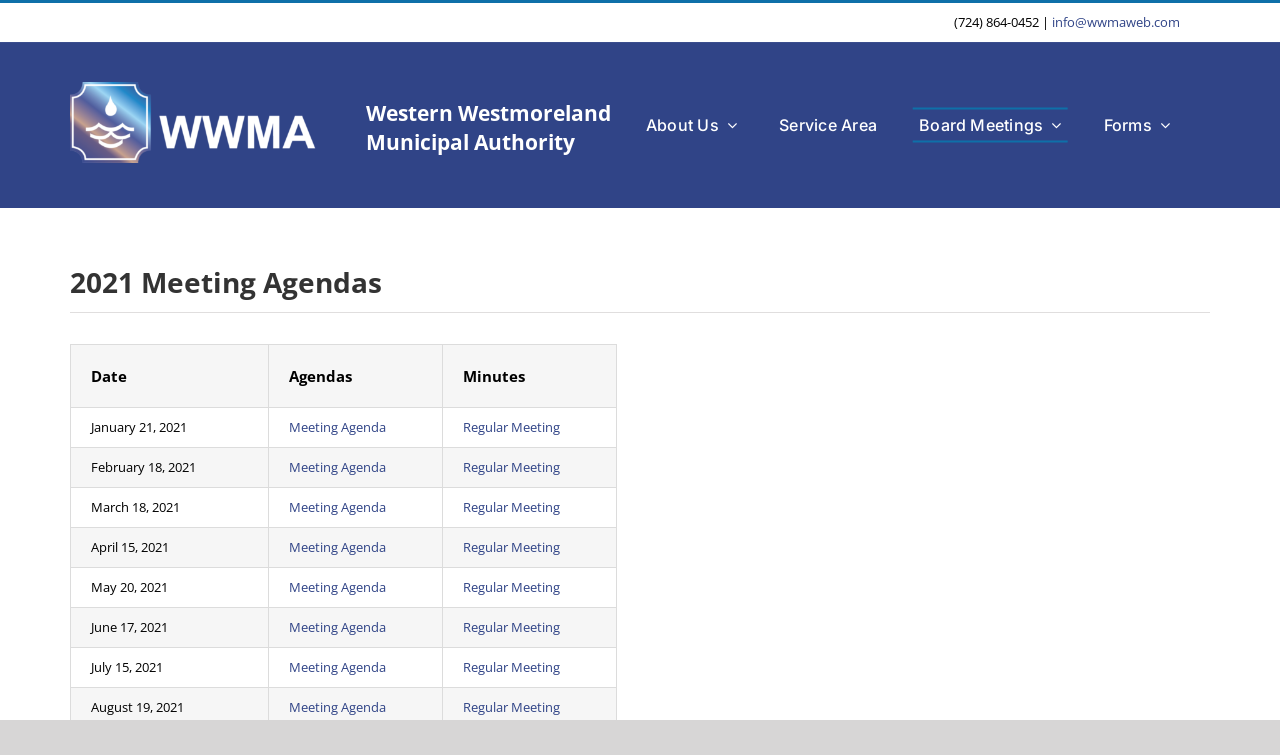

--- FILE ---
content_type: application/javascript
request_url: https://wwmaweb.com/wp-content/plugins/fusion-builder/assets/js/min/library/gsap.min.js?ver=3.10.0
body_size: 25716
content:
!function(t,e){"object"==typeof exports&&"undefined"!=typeof module?e(exports):"function"==typeof define&&define.amd?define(["exports"],e):e((t=t||self).window=t.window||{})}(this,function(t){"use strict";function e(t,e){t.prototype=Object.create(e.prototype),(t.prototype.constructor=t).__proto__=e}function r(t){if(void 0===t)throw new ReferenceError("this hasn't been initialised - super() hasn't been called");return t}function i(t){return"string"==typeof t}function n(t){return"function"==typeof t}function s(t){return"number"==typeof t}function a(t){return void 0===t}function o(t){return"object"==typeof t}function u(t){return!1!==t}function h(){return"undefined"!=typeof window}function f(t){return n(t)||i(t)}function l(t){return(bt=Te(t,he))&&Fr}function c(t,e){return!e&&void 0}function p(t,e){return t&&(he[t]=e)&&bt&&(bt[t]=e)||he}function _(){return 0}function d(t){var e,r,i=t[0];if(o(i)||n(i)||(t=[t]),!(e=(i._gsap||{}).harness)){for(r=ye.length;r--&&!ye[r].targetTest(i););e=ye[r]}for(r=t.length;r--;)t[r]&&(t[r]._gsap||(t[r]._gsap=new je(t[r],e)))||t.splice(r,1);return t}function m(t){return t._gsap||d(Ce(t))[0]._gsap}function g(t,e,r){return(r=t[e])&&n(r)?t[e]():a(r)&&t.getAttribute&&t.getAttribute(e)||r}function v(t,e){return(t=t.split(",")).forEach(e)||t}function y(t){return Math.round(1e5*t)/1e5||0}function x(t){return Math.round(1e7*t)/1e7||0}function T(t,e){var r=e.charAt(0),i=parseFloat(e.substr(2));return t=parseFloat(t),"+"===r?t+i:"-"===r?t-i:"*"===r?t*i:t/i}function w(t,e){for(var r=e.length,i=0;t.indexOf(e[i])<0&&++i<r;);return i<r}function b(){var t,e,r=_e.length,i=_e.slice(0);for(de={},t=_e.length=0;t<r;t++)(e=i[t])&&e._lazy&&(e.render(e._lazy[0],e._lazy[1],!0)._lazy=0)}function M(t,e,r,i){_e.length&&!gt&&b(),t.render(e,r,i||gt&&e<0&&(t._initted||t._startAt)),_e.length&&!gt&&b()}function O(t){var e=parseFloat(t);return(e||0===e)&&(t+"").match(oe).length<2?e:i(t)?t.trim():t}function k(t){return t}function A(t,e){for(var r in e)r in t||(t[r]=e[r]);return t}function C(t,e){for(var r in e)"__proto__"!==r&&"constructor"!==r&&"prototype"!==r&&(t[r]=o(e[r])?C(t[r]||(t[r]={}),e[r]):e[r]);return t}function D(t,e){var r,i={};for(r in t)r in e||(i[r]=t[r]);return i}function P(t){var e,r=t.parent||yt,i=t.keyframes?(e=ee(t.keyframes),function(t,r){for(var i in r)i in t||"duration"===i&&e||"ease"===i||(t[i]=r[i])}):A;if(u(t.inherit))for(;r;)i(t,r.vars.defaults),r=r.parent||r._dp;return t}function S(t,e,r,i,n){void 0===r&&(r="_first"),void 0===i&&(i="_last");var s,a=t[i];if(n)for(s=e[n];a&&a[n]>s;)a=a._prev;return a?(e._next=a._next,a._next=e):(e._next=t[r],t[r]=e),e._next?e._next._prev=e:t[i]=e,e._prev=a,e.parent=e._dp=t,e}function E(t,e,r,i){void 0===r&&(r="_first"),void 0===i&&(i="_last");var n=e._prev,s=e._next;n?n._next=s:t[r]===e&&(t[r]=s),s?s._prev=n:t[i]===e&&(t[i]=n),e._next=e._prev=e.parent=null}function R(t,e){!t.parent||e&&!t.parent.autoRemoveChildren||t.parent.remove(t),t._act=0}function z(t,e){if(t&&(!e||e._end>t._dur||e._start<0))for(var r=t;r;)r._dirty=1,r=r.parent;return t}function F(t,e,r,i){return t._startAt&&(gt?t._startAt.revert(le):t.vars.immediateRender&&!t.vars.autoRevert||t._startAt.render(e,!0,i))}function B(t){return t._repeat?we(t._tTime,t=t.duration()+t._rDelay)*t:0}function L(t,e){return(t-e._start)*e._ts+(0<=e._ts?0:e._dirty?e.totalDuration():e._tDur)}function I(t){return t._end=x(t._start+(t._tDur/Math.abs(t._ts||t._rts||Wt)||0))}function Y(t,e){var r=t._dp;return r&&r.smoothChildTiming&&t._ts&&(t._start=x(r._time-(0<t._ts?e/t._ts:((t._dirty?t.totalDuration():t._tDur)-e)/-t._ts)),I(t),r._dirty||z(r,t)),t}function U(t,e){var r;if((e._time||e._initted&&!e._dur)&&(r=L(t.rawTime(),e),(!e._dur||ke(0,e.totalDuration(),r)-e._tTime>Wt)&&e.render(r,!0)),z(t,e)._dp&&t._initted&&t._time>=t._dur&&t._ts){if(t._dur<t.duration())for(r=t;r._dp;)0<=r.rawTime()&&r.totalTime(r._tTime),r=r._dp;t._zTime=-Wt}}function N(t,e,r,i){return e.parent&&R(e),e._start=x((s(r)?r:r||t!==yt?Oe(t,r,e):t._time)+e._delay),e._end=x(e._start+(e.totalDuration()/Math.abs(e.timeScale())||0)),S(t,e,"_first","_last",t._sort?"_start":0),be(e)||(t._recent=e),i||U(t,e),t._ts<0&&Y(t,t._tTime),t}function X(t,e){return he.ScrollTrigger?he.ScrollTrigger.create(e,t):void 0}function q(t,e,r,i,n){return tr(t,e,n),t._initted?!r&&t._pt&&!gt&&(t._dur&&!1!==t.vars.lazy||!t._dur&&t.vars.lazy)&&Ot!==Fe.frame?(_e.push(t),t._lazy=[n,i],1):void 0:1}function V(t,e,r,i){var n=t._repeat,s=x(e)||0,a=t._tTime/t._tDur;return a&&!i&&(t._time*=s/t._dur),t._dur=s,t._tDur=n?n<0?1e10:x(s*(n+1)+t._rDelay*n):s,0<a&&!i&&Y(t,t._tTime=t._tDur*a),t.parent&&I(t),r||z(t.parent,t),t}function j(t){return t instanceof Ge?z(t):V(t,t._dur)}function Q(t,e,r){var i,n,a=s(e[1]),o=(a?2:1)+(t<2?0:1),h=e[o];if(a&&(h.duration=e[1]),h.parent=r,t){for(i=h,n=r;n&&!("immediateRender"in i);)i=n.vars.defaults||{},n=u(n.vars.inherit)&&n.parent;h.immediateRender=u(i.immediateRender),t<2?h.runBackwards=1:h.startAt=e[o-1]}return new nr(e[0],h,e[1+o])}function W(t,e){return t||0===t?e(t):e}function G(t,e){return i(t)&&(e=ue.exec(t))?e[1]:""}function H(t,e){return t&&o(t)&&"length"in t&&(!e&&!t.length||t.length-1 in t&&o(t[0]))&&!t.nodeType&&t!==xt}function Z(t){return t=Ce(t)[0]||c()||{},function(e){var r=t.current||t.nativeElement||t;return Ce(e,r.querySelectorAll?r:r===t?c()||wt.createElement("div"):t)}}function $(t){return t.sort(function(){return.5-Math.random()})}function J(t){if(n(t))return t;var e=o(t)?t:{each:t},r=Ne(e.ease),s=e.from||0,a=parseFloat(e.base)||0,u={},h=0<s&&s<1,f=isNaN(s)||h,l=e.axis,c=s,p=s;return i(s)?c=p={center:.5,edges:.5,end:1}[s]||0:!h&&f&&(c=s[0],p=s[1]),function(t,i,n){var o,h,_,d,m,g,v,y,T,w=(n||e).length,b=u[w];if(!b){if(!(T="auto"===e.grid?0:(e.grid||[1,Qt])[1])){for(v=-Qt;v<(v=n[T++].getBoundingClientRect().left)&&T<w;);T--}for(b=u[w]=[],o=f?Math.min(T,w)*c-.5:s%T,h=T===Qt?0:f?w*p/T-.5:s/T|0,y=Qt,g=v=0;g<w;g++)_=g%T-o,d=h-(g/T|0),b[g]=m=l?Math.abs("y"===l?d:_):$t(_*_+d*d),v<m&&(v=m),m<y&&(y=m);"random"===s&&$(b),b.max=v-y,b.min=y,b.v=w=(parseFloat(e.amount)||parseFloat(e.each)*(w<T?w-1:l?"y"===l?w/T:T:Math.max(T,w/T))||0)*("edges"===s?-1:1),b.b=w<0?a-w:a,b.u=G(e.amount||e.each)||0,r=r&&w<0?Ue(r):r}return w=(b[t]-b.min)/b.max||0,x(b.b+(r?r(w):w)*b.v)+b.u}}function K(t){var e=Math.pow(10,((t+"").split(".")[1]||"").length);return function(r){var i=x(Math.round(parseFloat(r)/t)*t*e);return(i-i%1)/e+(s(r)?0:G(r))}}function tt(t,e){var r,i,a=ee(t);return!a&&o(t)&&(r=a=t.radius||Qt,t.values?(t=Ce(t.values),(i=!s(t[0]))&&(r*=r)):t=K(t.increment)),W(e,a?n(t)?function(e){return i=t(e),Math.abs(i-e)<=r?i:e}:function(e){for(var n,a,o=parseFloat(i?e.x:e),u=parseFloat(i?e.y:0),h=Qt,f=0,l=t.length;l--;)(n=i?(n=t[l].x-o)*n+(a=t[l].y-u)*a:Math.abs(t[l]-o))<h&&(h=n,f=l);return f=!r||h<=r?t[f]:e,i||f===e||s(e)?f:f+G(e)}:K(t))}function et(t,e,r,i){return W(ee(t)?!e:!0===r?!!(r=0):!i,function(){return ee(t)?t[~~(Math.random()*t.length)]:(r=r||1e-5)&&(i=r<1?Math.pow(10,(r+"").length-2):1)&&Math.floor(Math.round((t-r/2+Math.random()*(e-t+.99*r))/r)*r*i)/i})}function rt(t,e,r){return W(r,function(r){return t[~~e(r)]})}function it(t){for(var e,r,i,n,s=0,a="";~(e=t.indexOf("random(",s));)i=t.indexOf(")",e),n="["===t.charAt(e+7),r=t.substr(e+7,i-e-7).match(n?oe:re),a+=t.substr(s,e-s)+et(n?r:+r[0],n?0:+r[1],+r[2]||1e-5),s=i+1;return a+t.substr(s,t.length-s)}function nt(t,e,r){var i,n,s,a=t.labels,o=Qt;for(i in a)(n=a[i]-e)<0==!!r&&n&&o>(n=Math.abs(n))&&(s=i,o=n);return s}function st(t){return R(t),t.scrollTrigger&&t.scrollTrigger.kill(!!gt),t.progress()<1&&Pe(t,"onInterrupt"),t}function at(t,e,r){return(6*(t+=t<0?1:1<t?-1:0)<1?e+(r-e)*t*6:t<.5?r:3*t<2?e+(r-e)*(2/3-t)*6:e)*Se+.5|0}function ot(t,e,r){var i,n,a,o,u,h,f,l,c,p,_=t?s(t)?[t>>16,t>>8&Se,t&Se]:0:Ee.black;if(!_){if(","===t.substr(-1)&&(t=t.substr(0,t.length-1)),Ee[t])_=Ee[t];else if("#"===t.charAt(0)){if(t.length<6&&(t="#"+(i=t.charAt(1))+i+(n=t.charAt(2))+n+(a=t.charAt(3))+a+(5===t.length?t.charAt(4)+t.charAt(4):"")),9===t.length)return[(_=parseInt(t.substr(1,6),16))>>16,_>>8&Se,_&Se,parseInt(t.substr(7),16)/255];_=[(t=parseInt(t.substr(1),16))>>16,t>>8&Se,t&Se]}else if("hsl"===t.substr(0,3))if(_=p=t.match(re),e){if(~t.indexOf("="))return _=t.match(ie),r&&_.length<4&&(_[3]=1),_}else o=+_[0]%360/360,u=_[1]/100,i=2*(h=_[2]/100)-(n=h<=.5?h*(u+1):h+u-h*u),3<_.length&&(_[3]*=1),_[0]=at(o+1/3,i,n),_[1]=at(o,i,n),_[2]=at(o-1/3,i,n);else _=t.match(re)||Ee.transparent;_=_.map(Number)}return e&&!p&&(i=_[0]/Se,n=_[1]/Se,a=_[2]/Se,h=((f=Math.max(i,n,a))+(l=Math.min(i,n,a)))/2,f===l?o=u=0:(c=f-l,u=.5<h?c/(2-f-l):c/(f+l),o=f===i?(n-a)/c+(n<a?6:0):f===n?(a-i)/c+2:(i-n)/c+4,o*=60),_[0]=~~(o+.5),_[1]=~~(100*u+.5),_[2]=~~(100*h+.5)),r&&_.length<4&&(_[3]=1),_}function ut(t){var e=[],r=[],i=-1;return t.split(Re).forEach(function(t){var n=t.match(ne)||[];e.push.apply(e,n),r.push(i+=n.length+1)}),e.c=r,e}function ht(t,e,r){var i,n,s,a,o="",u=(t+o).match(Re),h=e?"hsla(":"rgba(",f=0;if(!u)return t;if(u=u.map(function(t){return(t=ot(t,e,1))&&h+(e?t[0]+","+t[1]+"%,"+t[2]+"%,"+t[3]:t.join(","))+")"}),r&&(s=ut(t),(i=r.c).join(o)!==s.c.join(o)))for(a=(n=t.replace(Re,"1").split(ne)).length-1;f<a;f++)o+=n[f]+(~i.indexOf(f)?u.shift()||h+"0,0,0,0)":(s.length?s:u.length?u:r).shift());if(!n)for(a=(n=t.split(Re)).length-1;f<a;f++)o+=n[f]+u[f];return o+n[a]}function ft(t){var e,r=t.join(" ");if(Re.lastIndex=0,Re.test(r))return e=ze.test(r),t[1]=ht(t[1],e),t[0]=ht(t[0],e,ut(t[1])),!0}function lt(t,e){for(var r,i=t._first;i;)i instanceof Ge?lt(i,e):!i.vars.yoyoEase||i._yoyo&&i._repeat||i._yoyo===e||(i.timeline?lt(i.timeline,e):(r=i._ease,i._ease=i._yEase,i._yEase=r,i._yoyo=e)),i=i._next}function ct(t,e,r,i){void 0===r&&(r=function(t){return 1-e(1-t)}),void 0===i&&(i=function(t){return t<.5?e(2*t)/2:1-e(2*(1-t))/2});var n,s={easeIn:e,easeOut:r,easeInOut:i};return v(t,function(t){for(var e in Le[t]=he[t]=s,Le[n=t.toLowerCase()]=r,s)Le[n+("easeIn"===e?".in":"easeOut"===e?".out":".inOut")]=Le[t+"."+e]=s[e]}),s}function pt(t){return function(e){return e<.5?(1-t(1-2*e))/2:.5+t(2*(e-.5))/2}}function _t(t,e,r){function i(t){return 1===t?1:n*Math.pow(2,-10*t)*Kt((t-a)*s)+1}var n=1<=e?e:1,s=(r||(t?.3:.45))/(e<1?e:1),a=s/Gt*(Math.asin(1/n)||0),o="out"===t?i:"in"===t?function(t){return 1-i(1-t)}:pt(i);return s=Gt/s,o.config=function(e,r){return _t(t,e,r)},o}function dt(t,e){function r(t){return t?--t*t*((e+1)*t+e)+1:0}void 0===e&&(e=1.70158);var i="out"===t?r:"in"===t?function(t){return 1-r(1-t)}:pt(r);return i.config=function(e){return dt(t,e)},i}var mt,gt,vt,yt,xt,Tt,wt,bt,Mt,Ot,kt,At,Ct,Dt,Pt,St,Et,Rt,zt,Ft,Bt,Lt,It,Yt,Ut,Nt,Xt,qt,Vt={autoSleep:120,force3D:"auto",nullTargetWarn:1,units:{lineHeight:""}},jt={duration:.5,overwrite:!1,delay:0},Qt=1e8,Wt=1/Qt,Gt=2*Math.PI,Ht=Gt/4,Zt=0,$t=Math.sqrt,Jt=Math.cos,Kt=Math.sin,te="function"==typeof ArrayBuffer&&ArrayBuffer.isView||function(){},ee=Array.isArray,re=/(?:-?\.?\d|\.)+/gi,ie=/[-+=.]*\d+[.e\-+]*\d*[e\-+]*\d*/g,ne=/[-+=.]*\d+[.e-]*\d*[a-z%]*/g,se=/[-+=.]*\d+\.?\d*(?:e-|e\+)?\d*/gi,ae=/[+-]=-?[.\d]+/,oe=/[^,'"\[\]\s]+/gi,ue=/^[+\-=e\s\d]*\d+[.\d]*([a-z]*|%)\s*$/i,he={},fe={suppressEvents:!0,isStart:!0,kill:!1},le={suppressEvents:!0,kill:!1},ce={suppressEvents:!0},pe={},_e=[],de={},me={},ge={},ve=30,ye=[],xe="",Te=function(t,e){for(var r in e)t[r]=e[r];return t},we=function(t,e){var r=Math.floor(t/=e);return t&&r===t?r-1:r},be=function(t){var e=t.data;return"isFromStart"===e||"isStart"===e},Me={_start:0,endTime:_,totalDuration:_},Oe=function t(e,r,n){var s,a,o,u=e.labels,h=e._recent||Me,f=e.duration()>=Qt?h.endTime(!1):e._dur;return i(r)&&(isNaN(r)||r in u)?(a=r.charAt(0),o="%"===r.substr(-1),s=r.indexOf("="),"<"===a||">"===a?(0<=s&&(r=r.replace(/=/,"")),("<"===a?h._start:h.endTime(0<=h._repeat))+(parseFloat(r.substr(1))||0)*(o?(s<0?h:n).totalDuration()/100:1)):s<0?(r in u||(u[r]=f),u[r]):(a=parseFloat(r.charAt(s-1)+r.substr(s+1)),o&&n&&(a=a/100*(ee(n)?n[0]:n).totalDuration()),1<s?t(e,r.substr(0,s-1),n)+a:f+a)):null==r?f:+r},ke=function(t,e,r){return r<t?t:e<r?e:r},Ae=[].slice,Ce=function(t,e,r){return vt&&!e&&vt.selector?vt.selector(t):!i(t)||r||!Tt&&Be()?ee(t)?function(t,e,r){return void 0===r&&(r=[]),t.forEach(function(t){return i(t)&&!e||H(t,1)?r.push.apply(r,Ce(t)):r.push(t)})||r}(t,r):H(t)?Ae.call(t,0):t?[t]:[]:Ae.call((e||wt).querySelectorAll(t),0)},De=function(t,e,r,i,n){var s=e-t,a=i-r;return W(n,function(e){return r+((e-t)/s*a||0)})},Pe=function(t,e,r){var i,n,s,a=t.vars,o=a[e],u=vt,h=t._ctx;if(o)return i=a[e+"Params"],n=a.callbackScope||t,r&&_e.length&&b(),h&&(vt=h),s=i?o.apply(n,i):o.call(n),vt=u,s},Se=255,Ee={aqua:[0,Se,Se],lime:[0,Se,0],silver:[192,192,192],black:[0,0,0],maroon:[128,0,0],teal:[0,128,128],blue:[0,0,Se],navy:[0,0,128],white:[Se,Se,Se],olive:[128,128,0],yellow:[Se,Se,0],orange:[Se,165,0],gray:[128,128,128],purple:[128,0,128],green:[0,128,0],red:[Se,0,0],pink:[Se,192,203],cyan:[0,Se,Se],transparent:[Se,Se,Se,0]},Re=function(){var t,e="(?:\\b(?:(?:rgb|rgba|hsl|hsla)\\(.+?\\))|\\B#(?:[0-9a-f]{3,4}){1,2}\\b";for(t in Ee)e+="|"+t+"\\b";return new RegExp(e+")","gi")}(),ze=/hsl[a]?\(/,Fe=(zt=Date.now,Ft=500,Bt=33,Lt=zt(),It=Lt,Ut=Yt=1e3/240,St={time:0,frame:0,tick:function(){Xe(!0)},deltaRatio:function(t){return Et/(1e3/(t||60))},wake:function(){Mt&&(!Tt&&h()&&(xt=Tt=window,wt=xt.document||{},he.gsap=Fr,(xt.gsapVersions||(xt.gsapVersions=[])).push(Fr.version),l(bt||xt.GreenSockGlobals||!xt.gsap&&xt||{}),Pt=xt.requestAnimationFrame),Ct&&St.sleep(),Dt=Pt||function(t){return setTimeout(t,Ut-1e3*St.time+1|0)},At=1,Xe(2))},sleep:function(){(Pt?xt.cancelAnimationFrame:clearTimeout)(Ct),At=0,Dt=_},lagSmoothing:function(t,e){Ft=t||1/0,Bt=Math.min(e||33,Ft)},fps:function(t){Yt=1e3/(t||240),Ut=1e3*St.time+Yt},add:function(t,e,r){var i=e?function(e,r,n,s){t(e,r,n,s),St.remove(i)}:t;return St.remove(t),Nt[r?"unshift":"push"](i),Be(),i},remove:function(t,e){~(e=Nt.indexOf(t))&&Nt.splice(e,1)&&e<=Rt&&Rt--},_listeners:Nt=[]}),Be=function(){return!At&&Fe.wake()},Le={},Ie=/^[\d.\-M][\d.\-,\s]/,Ye=/["']/g,Ue=function(t){return function(e){return 1-t(1-e)}},Ne=function(t,e){return t&&(n(t)?t:Le[t]||function(t){var e=(t+"").split("("),r=Le[e[0]];return r&&1<e.length&&r.config?r.config.apply(null,~t.indexOf("{")?[function(t){for(var e,r,i,n={},s=t.substr(1,t.length-3).split(":"),a=s[0],o=1,u=s.length;o<u;o++)r=s[o],e=o!==u-1?r.lastIndexOf(","):r.length,i=r.substr(0,e),n[a]=isNaN(i)?i.replace(Ye,"").trim():+i,a=r.substr(e+1).trim();return n}(e[1])]:function(t){var e=t.indexOf("(")+1,r=t.indexOf(")"),i=t.indexOf("(",e);return t.substring(e,~i&&i<r?t.indexOf(")",r+1):r)}(t).split(",").map(O)):Le._CE&&Ie.test(t)?Le._CE("",t):r}(t))||e};function Xe(t){var e,r,i,n,s=zt()-It,a=!0===t;if(Ft<s&&(Lt+=s-Bt),(0<(e=(i=(It+=s)-Lt)-Ut)||a)&&(n=++St.frame,Et=i-1e3*St.time,St.time=i/=1e3,Ut+=e+(Yt<=e?4:Yt-e),r=1),a||(Ct=Dt(Xe)),r)for(Rt=0;Rt<Nt.length;Rt++)Nt[Rt](i,Et,n,t)}function qe(t){return t<qt?Xt*t*t:t<.7272727272727273?Xt*Math.pow(t-1.5/2.75,2)+.75:t<.9090909090909092?Xt*(t-=2.25/2.75)*t+.9375:Xt*Math.pow(t-2.625/2.75,2)+.984375}v("Linear,Quad,Cubic,Quart,Quint,Strong",function(t,e){var r=e<5?e+1:e;ct(t+",Power"+(r-1),e?function(t){return Math.pow(t,r)}:function(t){return t},function(t){return 1-Math.pow(1-t,r)},function(t){return t<.5?Math.pow(2*t,r)/2:1-Math.pow(2*(1-t),r)/2})}),Le.Linear.easeNone=Le.none=Le.Linear.easeIn,ct("Elastic",_t("in"),_t("out"),_t()),Xt=7.5625,qt=1/2.75,ct("Bounce",function(t){return 1-qe(1-t)},qe),ct("Expo",function(t){return t?Math.pow(2,10*(t-1)):0}),ct("Circ",function(t){return-($t(1-t*t)-1)}),ct("Sine",function(t){return 1===t?1:1-Jt(t*Ht)}),ct("Back",dt("in"),dt("out"),dt()),Le.SteppedEase=Le.steps=he.SteppedEase={config:function(t,e){void 0===t&&(t=1);var r=1/t,i=t+(e?0:1),n=e?1:0;return function(t){return((i*ke(0,.99999999,t)|0)+n)*r}}},jt.ease=Le["quad.out"],v("onComplete,onUpdate,onStart,onRepeat,onReverseComplete,onInterrupt",function(t){return xe+=t+","+t+"Params,"});var Ve,je=function(t,e){this.id=Zt++,(t._gsap=this).target=t,this.harness=e,this.get=e?e.get:g,this.set=e?e.getSetter:fr},Qe=((Ve=We.prototype).delay=function(t){return t||0===t?(this.parent&&this.parent.smoothChildTiming&&this.startTime(this._start+t-this._delay),this._delay=t,this):this._delay},Ve.duration=function(t){return arguments.length?this.totalDuration(0<this._repeat?t+(t+this._rDelay)*this._repeat:t):this.totalDuration()&&this._dur},Ve.totalDuration=function(t){return arguments.length?(this._dirty=0,V(this,this._repeat<0?t:(t-this._repeat*this._rDelay)/(this._repeat+1))):this._tDur},Ve.totalTime=function(t,e){if(Be(),!arguments.length)return this._tTime;var r=this._dp;if(r&&r.smoothChildTiming&&this._ts){for(Y(this,t),!r._dp||r.parent||U(r,this);r&&r.parent;)r.parent._time!==r._start+(0<=r._ts?r._tTime/r._ts:(r.totalDuration()-r._tTime)/-r._ts)&&r.totalTime(r._tTime,!0),r=r.parent;!this.parent&&this._dp.autoRemoveChildren&&(0<this._ts&&t<this._tDur||this._ts<0&&0<t||!this._tDur&&!t)&&N(this._dp,this,this._start-this._delay)}return(this._tTime!==t||!this._dur&&!e||this._initted&&Math.abs(this._zTime)===Wt||!t&&!this._initted&&(this.add||this._ptLookup))&&(this._ts||(this._pTime=t),M(this,t,e)),this},Ve.time=function(t,e){return arguments.length?this.totalTime(Math.min(this.totalDuration(),t+B(this))%(this._dur+this._rDelay)||(t?this._dur:0),e):this._time},Ve.totalProgress=function(t,e){return arguments.length?this.totalTime(this.totalDuration()*t,e):this.totalDuration()?Math.min(1,this._tTime/this._tDur):this.ratio},Ve.progress=function(t,e){return arguments.length?this.totalTime(this.duration()*(!this._yoyo||1&this.iteration()?t:1-t)+B(this),e):this.duration()?Math.min(1,this._time/this._dur):this.ratio},Ve.iteration=function(t,e){var r=this.duration()+this._rDelay;return arguments.length?this.totalTime(this._time+(t-1)*r,e):this._repeat?we(this._tTime,r)+1:1},Ve.timeScale=function(t){if(!arguments.length)return this._rts===-Wt?0:this._rts;if(this._rts===t)return this;var e=this.parent&&this._ts?L(this.parent._time,this):this._tTime;return this._rts=+t||0,this._ts=this._ps||t===-Wt?0:this._rts,this.totalTime(ke(-this._delay,this._tDur,e),!0),I(this),function(t){for(var e=t.parent;e&&e.parent;)e._dirty=1,e.totalDuration(),e=e.parent;return t}(this)},Ve.paused=function(t){return arguments.length?(this._ps!==t&&((this._ps=t)?(this._pTime=this._tTime||Math.max(-this._delay,this.rawTime()),this._ts=this._act=0):(Be(),this._ts=this._rts,this.totalTime(this.parent&&!this.parent.smoothChildTiming?this.rawTime():this._tTime||this._pTime,1===this.progress()&&Math.abs(this._zTime)!==Wt&&(this._tTime-=Wt)))),this):this._ps},Ve.startTime=function(t){if(arguments.length){this._start=t;var e=this.parent||this._dp;return!e||!e._sort&&this.parent||N(e,this,t-this._delay),this}return this._start},Ve.endTime=function(t){return this._start+(u(t)?this.totalDuration():this.duration())/Math.abs(this._ts||1)},Ve.rawTime=function(t){var e=this.parent||this._dp;return e?t&&(!this._ts||this._repeat&&this._time&&this.totalProgress()<1)?this._tTime%(this._dur+this._rDelay):this._ts?L(e.rawTime(t),this):this._tTime:this._tTime},Ve.revert=function(t){void 0===t&&(t=ce);var e=gt;return gt=t,(this._initted||this._startAt)&&(this.timeline&&this.timeline.revert(t),this.totalTime(-.01,t.suppressEvents)),"nested"!==this.data&&!1!==t.kill&&this.kill(),gt=e,this},Ve.globalTime=function(t){for(var e=this,r=arguments.length?t:e.rawTime();e;)r=e._start+r/(e._ts||1),e=e._dp;return!this.parent&&this._sat?this._sat.vars.immediateRender?-1:this._sat.globalTime(t):r},Ve.repeat=function(t){return arguments.length?(this._repeat=t===1/0?-2:t,j(this)):-2===this._repeat?1/0:this._repeat},Ve.repeatDelay=function(t){if(arguments.length){var e=this._time;return this._rDelay=t,j(this),e?this.time(e):this}return this._rDelay},Ve.yoyo=function(t){return arguments.length?(this._yoyo=t,this):this._yoyo},Ve.seek=function(t,e){return this.totalTime(Oe(this,t),u(e))},Ve.restart=function(t,e){return this.play().totalTime(t?-this._delay:0,u(e))},Ve.play=function(t,e){return null!=t&&this.seek(t,e),this.reversed(!1).paused(!1)},Ve.reverse=function(t,e){return null!=t&&this.seek(t||this.totalDuration(),e),this.reversed(!0).paused(!1)},Ve.pause=function(t,e){return null!=t&&this.seek(t,e),this.paused(!0)},Ve.resume=function(){return this.paused(!1)},Ve.reversed=function(t){return arguments.length?(!!t!==this.reversed()&&this.timeScale(-this._rts||(t?-Wt:0)),this):this._rts<0},Ve.invalidate=function(){return this._initted=this._act=0,this._zTime=-Wt,this},Ve.isActive=function(){var t,e=this.parent||this._dp,r=this._start;return!(e&&!(this._ts&&this._initted&&e.isActive()&&(t=e.rawTime(!0))>=r&&t<this.endTime(!0)-Wt))},Ve.eventCallback=function(t,e,r){var i=this.vars;return 1<arguments.length?(e?(i[t]=e,r&&(i[t+"Params"]=r),"onUpdate"===t&&(this._onUpdate=e)):delete i[t],this):i[t]},Ve.then=function(t){var e=this;return new Promise(function(r){function i(){var t=e.then;e.then=null,n(s)&&(s=s(e))&&(s.then||s===e)&&(e.then=t),r(s),e.then=t}var s=n(t)?t:k;e._initted&&1===e.totalProgress()&&0<=e._ts||!e._tTime&&e._ts<0?i():e._prom=i})},Ve.kill=function(){st(this)},We);function We(t){this.vars=t,this._delay=+t.delay||0,(this._repeat=t.repeat===1/0?-2:t.repeat||0)&&(this._rDelay=t.repeatDelay||0,this._yoyo=!!t.yoyo||!!t.yoyoEase),this._ts=1,V(this,+t.duration,1,1),this.data=t.data,vt&&(this._ctx=vt).data.push(this),At||Fe.wake()}A(Qe.prototype,{_time:0,_start:0,_end:0,_tTime:0,_tDur:0,_dirty:0,_repeat:0,_yoyo:!1,parent:null,_initted:!1,_rDelay:0,_ts:1,_dp:0,ratio:0,_zTime:-Wt,_prom:0,_ps:!1,_rts:1});var Ge=function(t){function a(e,i){var n;return void 0===e&&(e={}),(n=t.call(this,e)||this).labels={},n.smoothChildTiming=!!e.smoothChildTiming,n.autoRemoveChildren=!!e.autoRemoveChildren,n._sort=u(e.sortChildren),yt&&N(e.parent||yt,r(n),i),e.reversed&&n.reverse(),e.paused&&n.paused(!0),e.scrollTrigger&&X(r(n),e.scrollTrigger),n}e(a,t);var o=a.prototype;return o.to=function(t,e,r){return Q(0,arguments,this),this},o.from=function(t,e,r){return Q(1,arguments,this),this},o.fromTo=function(t,e,r,i){return Q(2,arguments,this),this},o.set=function(t,e,r){return e.duration=0,e.parent=this,P(e).repeatDelay||(e.repeat=0),e.immediateRender=!!e.immediateRender,new nr(t,e,Oe(this,r),1),this},o.call=function(t,e,r){return N(this,nr.delayedCall(0,t,e),r)},o.staggerTo=function(t,e,r,i,n,s,a){return r.duration=e,r.stagger=r.stagger||i,r.onComplete=s,r.onCompleteParams=a,r.parent=this,new nr(t,r,Oe(this,n)),this},o.staggerFrom=function(t,e,r,i,n,s,a){return r.runBackwards=1,P(r).immediateRender=u(r.immediateRender),this.staggerTo(t,e,r,i,n,s,a)},o.staggerFromTo=function(t,e,r,i,n,s,a,o){return i.startAt=r,P(i).immediateRender=u(i.immediateRender),this.staggerTo(t,e,i,n,s,a,o)},o.render=function(t,e,r){var i,n,s,a,o,u,h,f,l,c,p,_,d=this._time,m=this._dirty?this.totalDuration():this._tDur,g=this._dur,v=t<=0?0:x(t),y=this._zTime<0!=t<0&&(this._initted||!g);if(this!==yt&&m<v&&0<=t&&(v=m),v!==this._tTime||r||y){if(d!==this._time&&g&&(v+=this._time-d,t+=this._time-d),i=v,l=this._start,u=!(f=this._ts),y&&(g||(d=this._zTime),!t&&e||(this._zTime=t)),this._repeat){if(p=this._yoyo,o=g+this._rDelay,this._repeat<-1&&t<0)return this.totalTime(100*o+t,e,r);if(i=x(v%o),v===m?(a=this._repeat,i=g):((a=~~(v/o))&&a===v/o&&(i=g,a--),g<i&&(i=g)),c=we(this._tTime,o),!d&&this._tTime&&c!==a&&(c=a),p&&1&a&&(i=g-i,_=1),a!==c&&!this._lock){var T=p&&1&c,w=T===(p&&1&a);if(a<c&&(T=!T),d=T?0:g,this._lock=1,this.render(d||(_?0:x(a*o)),e,!g)._lock=0,this._tTime=v,!e&&this.parent&&Pe(this,"onRepeat"),this.vars.repeatRefresh&&!_&&(this.invalidate()._lock=1),d&&d!==this._time||u!=!this._ts||this.vars.onRepeat&&!this.parent&&!this._act)return this;if(g=this._dur,m=this._tDur,w&&(this._lock=2,d=T?g:-1e-4,this.render(d,!0),this.vars.repeatRefresh&&!_&&this.invalidate()),this._lock=0,!this._ts&&!u)return this;lt(this,_)}}if(this._hasPause&&!this._forcing&&this._lock<2&&(h=function(t,e,r){var i;if(e<r)for(i=t._first;i&&i._start<=r;){if("isPause"===i.data&&i._start>e)return i;i=i._next}else for(i=t._last;i&&i._start>=r;){if("isPause"===i.data&&i._start<e)return i;i=i._prev}}(this,x(d),x(i)))&&(v-=i-(i=h._start)),this._tTime=v,this._time=i,this._act=!f,this._initted||(this._onUpdate=this.vars.onUpdate,this._initted=1,this._zTime=t,d=0),!d&&i&&!e&&(Pe(this,"onStart"),this._tTime!==v))return this;if(d<=i&&0<=t)for(n=this._first;n;){if(s=n._next,(n._act||i>=n._start)&&n._ts&&h!==n){if(n.parent!==this)return this.render(t,e,r);if(n.render(0<n._ts?(i-n._start)*n._ts:(n._dirty?n.totalDuration():n._tDur)+(i-n._start)*n._ts,e,r),i!==this._time||!this._ts&&!u){h=0,s&&(v+=this._zTime=-Wt);break}}n=s}else{n=this._last;for(var b=t<0?t:i;n;){if(s=n._prev,(n._act||b<=n._end)&&n._ts&&h!==n){if(n.parent!==this)return this.render(t,e,r);if(n.render(0<n._ts?(b-n._start)*n._ts:(n._dirty?n.totalDuration():n._tDur)+(b-n._start)*n._ts,e,r||gt&&(n._initted||n._startAt)),i!==this._time||!this._ts&&!u){h=0,s&&(v+=this._zTime=b?-Wt:Wt);break}}n=s}}if(h&&!e&&(this.pause(),h.render(d<=i?0:-Wt)._zTime=d<=i?1:-1,this._ts))return this._start=l,I(this),this.render(t,e,r);this._onUpdate&&!e&&Pe(this,"onUpdate",!0),(v===m&&this._tTime>=this.totalDuration()||!v&&d)&&(l!==this._start&&Math.abs(f)===Math.abs(this._ts)||this._lock||(!t&&g||!(v===m&&0<this._ts||!v&&this._ts<0)||R(this,1),e||t<0&&!d||!v&&!d&&m||(Pe(this,v===m&&0<=t?"onComplete":"onReverseComplete",!0),!this._prom||v<m&&0<this.timeScale()||this._prom())))}return this},o.add=function(t,e){var r=this;if(s(e)||(e=Oe(this,e,t)),!(t instanceof Qe)){if(ee(t))return t.forEach(function(t){return r.add(t,e)}),this;if(i(t))return this.addLabel(t,e);if(!n(t))return this;t=nr.delayedCall(0,t)}return this!==t?N(this,t,e):this},o.getChildren=function(t,e,r,i){void 0===t&&(t=!0),void 0===e&&(e=!0),void 0===r&&(r=!0),void 0===i&&(i=-Qt);for(var n=[],s=this._first;s;)s._start>=i&&(s instanceof nr?e&&n.push(s):(r&&n.push(s),t&&n.push.apply(n,s.getChildren(!0,e,r)))),s=s._next;return n},o.getById=function(t){for(var e=this.getChildren(1,1,1),r=e.length;r--;)if(e[r].vars.id===t)return e[r]},o.remove=function(t){return i(t)?this.removeLabel(t):n(t)?this.killTweensOf(t):(E(this,t),t===this._recent&&(this._recent=this._last),z(this))},o.totalTime=function(e,r){return arguments.length?(this._forcing=1,!this._dp&&this._ts&&(this._start=x(Fe.time-(0<this._ts?e/this._ts:(this.totalDuration()-e)/-this._ts))),t.prototype.totalTime.call(this,e,r),this._forcing=0,this):this._tTime},o.addLabel=function(t,e){return this.labels[t]=Oe(this,e),this},o.removeLabel=function(t){return delete this.labels[t],this},o.addPause=function(t,e,r){var i=nr.delayedCall(0,e||_,r);return i.data="isPause",this._hasPause=1,N(this,i,Oe(this,t))},o.removePause=function(t){var e=this._first;for(t=Oe(this,t);e;)e._start===t&&"isPause"===e.data&&R(e),e=e._next},o.killTweensOf=function(t,e,r){for(var i=this.getTweensOf(t,r),n=i.length;n--;)$e!==i[n]&&i[n].kill(t,e);return this},o.getTweensOf=function(t,e){for(var r,i=[],n=Ce(t),a=this._first,o=s(e);a;)a instanceof nr?w(a._targets,n)&&(o?(!$e||a._initted&&a._ts)&&a.globalTime(0)<=e&&a.globalTime(a.totalDuration())>e:!e||a.isActive())&&i.push(a):(r=a.getTweensOf(n,e)).length&&i.push.apply(i,r),a=a._next;return i},o.tweenTo=function(t,e){e=e||{};var r,i=this,n=Oe(i,t),s=e.startAt,a=e.onStart,o=e.onStartParams,u=e.immediateRender,h=nr.to(i,A({ease:e.ease||"none",lazy:!1,immediateRender:!1,time:n,overwrite:"auto",duration:e.duration||Math.abs((n-(s&&"time"in s?s.time:i._time))/i.timeScale())||Wt,onStart:function(){if(i.pause(),!r){var t=e.duration||Math.abs((n-(s&&"time"in s?s.time:i._time))/i.timeScale());h._dur!==t&&V(h,t,0,1).render(h._time,!0,!0),r=1}a&&a.apply(h,o||[])}},e));return u?h.render(0):h},o.tweenFromTo=function(t,e,r){return this.tweenTo(e,A({startAt:{time:Oe(this,t)}},r))},o.recent=function(){return this._recent},o.nextLabel=function(t){return void 0===t&&(t=this._time),nt(this,Oe(this,t))},o.previousLabel=function(t){return void 0===t&&(t=this._time),nt(this,Oe(this,t),1)},o.currentLabel=function(t){return arguments.length?this.seek(t,!0):this.previousLabel(this._time+Wt)},o.shiftChildren=function(t,e,r){void 0===r&&(r=0);for(var i,n=this._first,s=this.labels;n;)n._start>=r&&(n._start+=t,n._end+=t),n=n._next;if(e)for(i in s)s[i]>=r&&(s[i]+=t);return z(this)},o.invalidate=function(e){var r=this._first;for(this._lock=0;r;)r.invalidate(e),r=r._next;return t.prototype.invalidate.call(this,e)},o.clear=function(t){void 0===t&&(t=!0);for(var e,r=this._first;r;)e=r._next,this.remove(r),r=e;return this._dp&&(this._time=this._tTime=this._pTime=0),t&&(this.labels={}),z(this)},o.totalDuration=function(t){var e,r,i,n=0,s=this,a=s._last,o=Qt;if(arguments.length)return s.timeScale((s._repeat<0?s.duration():s.totalDuration())/(s.reversed()?-t:t));if(s._dirty){for(i=s.parent;a;)e=a._prev,a._dirty&&a.totalDuration(),o<(r=a._start)&&s._sort&&a._ts&&!s._lock?(s._lock=1,N(s,a,r-a._delay,1)._lock=0):o=r,r<0&&a._ts&&(n-=r,(!i&&!s._dp||i&&i.smoothChildTiming)&&(s._start+=r/s._ts,s._time-=r,s._tTime-=r),s.shiftChildren(-r,!1,-1/0),o=0),a._end>n&&a._ts&&(n=a._end),a=e;V(s,s===yt&&s._time>n?s._time:n,1,1),s._dirty=0}return s._tDur},a.updateRoot=function(t){if(yt._ts&&(M(yt,L(t,yt)),Ot=Fe.frame),Fe.frame>=ve){ve+=Vt.autoSleep||120;var e=yt._first;if((!e||!e._ts)&&Vt.autoSleep&&Fe._listeners.length<2){for(;e&&!e._ts;)e=e._next;e||Fe.sleep()}}},a}(Qe);function He(t,e,r,s,a,u){var h,f,l,c;if(me[t]&&!1!==(h=new me[t]).init(a,h.rawVars?e[t]:function(t,e,r,s,a){if(n(t)&&(t=er(t,a,e,r,s)),!o(t)||t.style&&t.nodeType||ee(t)||te(t))return i(t)?er(t,a,e,r,s):t;var u,h={};for(u in t)h[u]=er(t[u],a,e,r,s);return h}(e[t],s,a,u,r),r,s,u)&&(r._pt=f=new vr(r._pt,a,t,0,1,h.render,h,0,h.priority),r!==kt))for(l=r._ptLookup[r._targets.indexOf(a)],c=h._props.length;c--;)l[h._props[c]]=f;return h}function Ze(t,e,r,i){var n,s,a=e.ease||i||"power1.inOut";if(ee(e))s=r[t]||(r[t]=[]),e.forEach(function(t,r){return s.push({t:r/(e.length-1)*100,v:t,e:a})});else for(n in e)s=r[n]||(r[n]=[]),"ease"===n||s.push({t:parseFloat(t),v:e[n],e:a})}A(Ge.prototype,{_lock:0,_hasPause:0,_forcing:0});var $e,Je,Ke=function(t,e,r,s,a,o,u,h,f,l){n(s)&&(s=s(a||0,t,o));var c,p=t[e],_="get"!==r?r:n(p)?f?t[e.indexOf("set")||!n(t["get"+e.substr(3)])?e:"get"+e.substr(3)](f):t[e]():p,d=n(p)?f?hr:ur:or;if(i(s)&&(~s.indexOf("random(")&&(s=it(s)),"="===s.charAt(1)&&(!(c=T(_,s)+(G(_)||0))&&0!==c||(s=c))),!l||_!==s||Je)return isNaN(_*s)||""===s?function(t,e,r,i,n,s,a){var o,u,h,f,l,c,p,_,d=new vr(this._pt,t,e,0,1,pr,null,n),m=0,g=0;for(d.b=r,d.e=i,r+="",(p=~(i+="").indexOf("random("))&&(i=it(i)),s&&(s(_=[r,i],t,e),r=_[0],i=_[1]),u=r.match(se)||[];o=se.exec(i);)f=o[0],l=i.substring(m,o.index),h?h=(h+1)%5:"rgba("===l.substr(-5)&&(h=1),f!==u[g++]&&(c=parseFloat(u[g-1])||0,d._pt={_next:d._pt,p:l||1===g?l:",",s:c,c:"="===f.charAt(1)?T(c,f)-c:parseFloat(f)-c,m:h&&h<4?Math.round:0},m=se.lastIndex);return d.c=m<i.length?i.substring(m,i.length):"",d.fp=a,(ae.test(i)||p)&&(d.e=0),this._pt=d}.call(this,t,e,_,s,d,h||Vt.stringFilter,f):(c=new vr(this._pt,t,e,+_||0,s-(_||0),"boolean"==typeof p?cr:lr,0,d),f&&(c.fp=f),u&&c.modifier(u,this,t),this._pt=c)},tr=function t(e,r,i){var n,s,a,o,h,f,l,c,p,_,g,v,y,x=e.vars,T=x.ease,w=x.startAt,M=x.immediateRender,O=x.lazy,k=x.onUpdate,C=x.onUpdateParams,P=x.callbackScope,S=x.runBackwards,E=x.yoyoEase,z=x.keyframes,F=x.autoRevert,B=e._dur,L=e._startAt,I=e._targets,Y=e.parent,U=Y&&"nested"===Y.data?Y.vars.targets:I,N="auto"===e._overwrite&&!mt,X=e.timeline;if(!X||z&&T||(T="none"),e._ease=Ne(T,jt.ease),e._yEase=E?Ue(Ne(!0===E?T:E,jt.ease)):0,E&&e._yoyo&&!e._repeat&&(E=e._yEase,e._yEase=e._ease,e._ease=E),e._from=!X&&!!x.runBackwards,!X||z&&!x.stagger){if(v=(c=I[0]?m(I[0]).harness:0)&&x[c.prop],n=D(x,pe),L&&(L._zTime<0&&L.progress(1),r<0&&S&&M&&!F?L.render(-1,!0):L.revert(S&&B?le:fe),L._lazy=0),w){if(R(e._startAt=nr.set(I,A({data:"isStart",overwrite:!1,parent:Y,immediateRender:!0,lazy:!L&&u(O),startAt:null,delay:0,onUpdate:k,onUpdateParams:C,callbackScope:P,stagger:0},w))),e._startAt._dp=0,e._startAt._sat=e,r<0&&(gt||!M&&!F)&&e._startAt.revert(le),M&&B&&r<=0&&i<=0)return void(r&&(e._zTime=r))}else if(S&&B&&!L)if(r&&(M=!1),a=A({overwrite:!1,data:"isFromStart",lazy:M&&!L&&u(O),immediateRender:M,stagger:0,parent:Y},n),v&&(a[c.prop]=v),R(e._startAt=nr.set(I,a)),e._startAt._dp=0,e._startAt._sat=e,r<0&&(gt?e._startAt.revert(le):e._startAt.render(-1,!0)),e._zTime=r,M){if(!r)return}else t(e._startAt,Wt,Wt);for(e._pt=e._ptCache=0,O=B&&u(O)||O&&!B,s=0;s<I.length;s++){if(l=(h=I[s])._gsap||d(I)[s]._gsap,e._ptLookup[s]=_={},de[l.id]&&_e.length&&b(),g=U===I?s:U.indexOf(h),c&&!1!==(p=new c).init(h,v||n,e,g,U)&&(e._pt=o=new vr(e._pt,h,p.name,0,1,p.render,p,0,p.priority),p._props.forEach(function(t){_[t]=o}),p.priority&&(f=1)),!c||v)for(a in n)me[a]&&(p=He(a,n,e,g,h,U))?p.priority&&(f=1):_[a]=o=Ke.call(e,h,a,"get",n[a],g,U,0,x.stringFilter);e._op&&e._op[s]&&e.kill(h,e._op[s]),N&&e._pt&&($e=e,yt.killTweensOf(h,_,e.globalTime(r)),y=!e.parent,$e=0),e._pt&&O&&(de[l.id]=1)}f&&gr(e),e._onInit&&e._onInit(e)}e._onUpdate=k,e._initted=(!e._op||e._pt)&&!y,z&&r<=0&&X.render(Qt,!0,!0)},er=function(t,e,r,s,a){return n(t)?t.call(e,r,s,a):i(t)&&~t.indexOf("random(")?it(t):t},rr=xe+"repeat,repeatDelay,yoyo,repeatRefresh,yoyoEase,autoRevert",ir={};v(rr+",id,stagger,delay,duration,paused,scrollTrigger",function(t){return ir[t]=1});var nr=function(t){function n(e,i,n,a){var h;"number"==typeof i&&(n.duration=i,i=n,n=null);var l,p,_,m,g,v,y,T,w=(h=t.call(this,a?i:P(i))||this).vars,b=w.duration,M=w.delay,O=w.immediateRender,k=w.stagger,C=w.overwrite,S=w.keyframes,E=w.defaults,R=w.scrollTrigger,z=w.yoyoEase,F=i.parent||yt,B=(ee(e)||te(e)?s(e[0]):"length"in i)?[e]:Ce(e);if(h._targets=B.length?d(B):c(0,!Vt.nullTargetWarn)||[],h._ptLookup=[],h._overwrite=C,S||k||f(b)||f(M)){if(i=h.vars,(l=h.timeline=new Ge({data:"nested",defaults:E||{},targets:F&&"nested"===F.data?F.vars.targets:B})).kill(),l.parent=l._dp=r(h),l._start=0,k||f(b)||f(M)){if(m=B.length,y=k&&J(k),o(k))for(g in k)~rr.indexOf(g)&&((T=T||{})[g]=k[g]);for(p=0;p<m;p++)(_=D(i,ir)).stagger=0,z&&(_.yoyoEase=z),T&&Te(_,T),v=B[p],_.duration=+er(b,r(h),p,v,B),_.delay=(+er(M,r(h),p,v,B)||0)-h._delay,!k&&1===m&&_.delay&&(h._delay=M=_.delay,h._start+=M,_.delay=0),l.to(v,_,y?y(p,v,B):0),l._ease=Le.none;l.duration()?b=M=0:h.timeline=0}else if(S){P(A(l.vars.defaults,{ease:"none"})),l._ease=Ne(S.ease||i.ease||"none");var L,I,Y,U=0;if(ee(S))S.forEach(function(t){return l.to(B,t,">")}),l.duration();else{for(g in _={},S)"ease"===g||"easeEach"===g||Ze(g,S[g],_,S.easeEach);for(g in _)for(L=_[g].sort(function(t,e){return t.t-e.t}),p=U=0;p<L.length;p++)(Y={ease:(I=L[p]).e,duration:(I.t-(p?L[p-1].t:0))/100*b})[g]=I.v,l.to(B,Y,U),U+=Y.duration;l.duration()<b&&l.to({},{duration:b-l.duration()})}}b||h.duration(b=l.duration())}else h.timeline=0;return!0!==C||mt||($e=r(h),yt.killTweensOf(B),$e=0),N(F,r(h),n),i.reversed&&h.reverse(),i.paused&&h.paused(!0),(O||!b&&!S&&h._start===x(F._time)&&u(O)&&function t(e){return!e||e._ts&&t(e.parent)}(r(h))&&"nested"!==F.data)&&(h._tTime=-Wt,h.render(Math.max(0,-M)||0)),R&&X(r(h),R),h}e(n,t);var a=n.prototype;return a.render=function(t,e,r){var i,n,s,a,o,u,h,f,l,c=this._time,p=this._tDur,_=this._dur,d=t<0,m=p-Wt<t&&!d?p:t<Wt?0:t;if(_){if(m!==this._tTime||!t||r||!this._initted&&this._tTime||this._startAt&&this._zTime<0!=d){if(i=m,f=this.timeline,this._repeat){if(a=_+this._rDelay,this._repeat<-1&&d)return this.totalTime(100*a+t,e,r);if(i=x(m%a),m===p?(s=this._repeat,i=_):((s=~~(m/a))&&s===m/a&&(i=_,s--),_<i&&(i=_)),(u=this._yoyo&&1&s)&&(l=this._yEase,i=_-i),o=we(this._tTime,a),i===c&&!r&&this._initted)return this._tTime=m,this;s!==o&&(f&&this._yEase&&lt(f,u),!this.vars.repeatRefresh||u||this._lock||(this._lock=r=1,this.render(x(a*s),!0).invalidate()._lock=0))}if(!this._initted){if(q(this,d?t:i,r,e,m))return this._tTime=0,this;if(c!==this._time)return this;if(_!==this._dur)return this.render(t,e,r)}if(this._tTime=m,this._time=i,!this._act&&this._ts&&(this._act=1,this._lazy=0),this.ratio=h=(l||this._ease)(i/_),this._from&&(this.ratio=h=1-h),i&&!c&&!e&&(Pe(this,"onStart"),this._tTime!==m))return this;for(n=this._pt;n;)n.r(h,n.d),n=n._next;f&&f.render(t<0?t:!i&&u?-Wt:f._dur*f._ease(i/this._dur),e,r)||this._startAt&&(this._zTime=t),this._onUpdate&&!e&&(d&&F(this,t,0,r),Pe(this,"onUpdate")),this._repeat&&s!==o&&this.vars.onRepeat&&!e&&this.parent&&Pe(this,"onRepeat"),m!==this._tDur&&m||this._tTime!==m||(d&&!this._onUpdate&&F(this,t,0,!0),!t&&_||!(m===this._tDur&&0<this._ts||!m&&this._ts<0)||R(this,1),e||d&&!c||!(m||c||u)||(Pe(this,m===p?"onComplete":"onReverseComplete",!0),!this._prom||m<p&&0<this.timeScale()||this._prom()))}}else!function(t,e,r,i){var n,s,a,o=t.ratio,u=e<0||!e&&(!t._start&&function t(e){var r=e.parent;return r&&r._ts&&r._initted&&!r._lock&&(r.rawTime()<0||t(r))}(t)&&(t._initted||!be(t))||(t._ts<0||t._dp._ts<0)&&!be(t))?0:1,h=t._rDelay,f=0;if(h&&t._repeat&&(f=ke(0,t._tDur,e),s=we(f,h),t._yoyo&&1&s&&(u=1-u),s!==we(t._tTime,h)&&(o=1-u,t.vars.repeatRefresh&&t._initted&&t.invalidate())),u!==o||gt||i||t._zTime===Wt||!e&&t._zTime){if(!t._initted&&q(t,e,i,r,f))return;for(a=t._zTime,t._zTime=e||(r?Wt:0),r=r||e&&!a,t.ratio=u,t._from&&(u=1-u),t._time=0,t._tTime=f,n=t._pt;n;)n.r(u,n.d),n=n._next;e<0&&F(t,e,0,!0),t._onUpdate&&!r&&Pe(t,"onUpdate"),f&&t._repeat&&!r&&t.parent&&Pe(t,"onRepeat"),(e>=t._tDur||e<0)&&t.ratio===u&&(u&&R(t,1),r||gt||(Pe(t,u?"onComplete":"onReverseComplete",!0),t._prom&&t._prom()))}else t._zTime||(t._zTime=e)}(this,t,e,r);return this},a.targets=function(){return this._targets},a.invalidate=function(e){return e&&this.vars.runBackwards||(this._startAt=0),this._pt=this._op=this._onUpdate=this._lazy=this.ratio=0,this._ptLookup=[],this.timeline&&this.timeline.invalidate(e),t.prototype.invalidate.call(this,e)},a.resetTo=function(t,e,r,i){At||Fe.wake(),this._ts||this.play();var n=Math.min(this._dur,(this._dp._time-this._start)*this._ts);return this._initted||tr(this,n),function(t,e,r,i,n,s,a){var o,u,h,f,l=(t._pt&&t._ptCache||(t._ptCache={}))[e];if(!l)for(l=t._ptCache[e]=[],h=t._ptLookup,f=t._targets.length;f--;){if((o=h[f][e])&&o.d&&o.d._pt)for(o=o.d._pt;o&&o.p!==e&&o.fp!==e;)o=o._next;if(!o)return Je=1,t.vars[e]="+=0",tr(t,a),Je=0,1;l.push(o)}for(f=l.length;f--;)(o=(u=l[f])._pt||u).s=!i&&0!==i||n?o.s+(i||0)+s*o.c:i,o.c=r-o.s,u.e&&(u.e=y(r)+G(u.e)),u.b&&(u.b=o.s+G(u.b))}(this,t,e,r,i,this._ease(n/this._dur),n)?this.resetTo(t,e,r,i):(Y(this,0),this.parent||S(this._dp,this,"_first","_last",this._dp._sort?"_start":0),this.render(0))},a.kill=function(t,e){if(void 0===e&&(e="all"),!(t||e&&"all"!==e))return this._lazy=this._pt=0,this.parent?st(this):this;if(this.timeline){var r=this.timeline.totalDuration();return this.timeline.killTweensOf(t,e,$e&&!0!==$e.vars.overwrite)._first||st(this),this.parent&&r!==this.timeline.totalDuration()&&V(this,this._dur*this.timeline._tDur/r,0,1),this}var n,s,a,o,u,h,f,l=this._targets,c=t?Ce(t):l,p=this._ptLookup,_=this._pt;if((!e||"all"===e)&&function(t,e){for(var r=t.length,i=r===e.length;i&&r--&&t[r]===e[r];);return r<0}(l,c))return"all"===e&&(this._pt=0),st(this);for(n=this._op=this._op||[],"all"!==e&&(i(e)&&(u={},v(e,function(t){return u[t]=1}),e=u),e=function(t,e){var r,i,n,s,a=t[0]?m(t[0]).harness:0,o=a&&a.aliases;if(!o)return e;for(i in r=Te({},e),o)if(i in r)for(n=(s=o[i].split(",")).length;n--;)r[s[n]]=r[i];return r}(l,e)),f=l.length;f--;)if(~c.indexOf(l[f]))for(u in s=p[f],"all"===e?(n[f]=e,o=s,a={}):(a=n[f]=n[f]||{},o=e),o)(h=s&&s[u])&&("kill"in h.d&&!0!==h.d.kill(u)||E(this,h,"_pt"),delete s[u]),"all"!==a&&(a[u]=1);return this._initted&&!this._pt&&_&&st(this),this},n.to=function(t,e,r){return new n(t,e,r)},n.from=function(t,e){return Q(1,arguments)},n.delayedCall=function(t,e,r,i){return new n(e,0,{immediateRender:!1,lazy:!1,overwrite:!1,delay:t,onComplete:e,onReverseComplete:e,onCompleteParams:r,onReverseCompleteParams:r,callbackScope:i})},n.fromTo=function(t,e,r){return Q(2,arguments)},n.set=function(t,e){return e.duration=0,e.repeatDelay||(e.repeat=0),new n(t,e)},n.killTweensOf=function(t,e,r){return yt.killTweensOf(t,e,r)},n}(Qe);function sr(t,e,r){return t.setAttribute(e,r)}function ar(t,e,r,i){i.mSet(t,e,i.m.call(i.tween,r,i.mt),i)}A(nr.prototype,{_targets:[],_lazy:0,_startAt:0,_op:0,_onInit:0}),v("staggerTo,staggerFrom,staggerFromTo",function(t){nr[t]=function(){var e=new Ge,r=Ae.call(arguments,0);return r.splice("staggerFromTo"===t?5:4,0,0),e[t].apply(e,r)}});var or=function(t,e,r){return t[e]=r},ur=function(t,e,r){return t[e](r)},hr=function(t,e,r,i){return t[e](i.fp,r)},fr=function(t,e){return n(t[e])?ur:a(t[e])&&t.setAttribute?sr:or},lr=function(t,e){return e.set(e.t,e.p,Math.round(1e6*(e.s+e.c*t))/1e6,e)},cr=function(t,e){return e.set(e.t,e.p,!!(e.s+e.c*t),e)},pr=function(t,e){var r=e._pt,i="";if(!t&&e.b)i=e.b;else if(1===t&&e.e)i=e.e;else{for(;r;)i=r.p+(r.m?r.m(r.s+r.c*t):Math.round(1e4*(r.s+r.c*t))/1e4)+i,r=r._next;i+=e.c}e.set(e.t,e.p,i,e)},_r=function(t,e){for(var r=e._pt;r;)r.r(t,r.d),r=r._next},dr=function(t,e,r,i){for(var n,s=this._pt;s;)n=s._next,s.p===i&&s.modifier(t,e,r),s=n},mr=function(t){for(var e,r,i=this._pt;i;)r=i._next,i.p===t&&!i.op||i.op===t?E(this,i,"_pt"):i.dep||(e=1),i=r;return!e},gr=function(t){for(var e,r,i,n,s=t._pt;s;){for(e=s._next,r=i;r&&r.pr>s.pr;)r=r._next;(s._prev=r?r._prev:n)?s._prev._next=s:i=s,(s._next=r)?r._prev=s:n=s,s=e}t._pt=i},vr=(yr.prototype.modifier=function(t,e,r){this.mSet=this.mSet||this.set,this.set=ar,this.m=t,this.mt=r,this.tween=e},yr);function yr(t,e,r,i,n,s,a,o,u){this.t=e,this.s=i,this.c=n,this.p=r,this.r=s||lr,this.d=a||this,this.set=o||or,this.pr=u||0,(this._next=t)&&(t._prev=this)}function xr(t){return(Mr[t]||Or).map(function(t){return t()})}function Tr(){var t=Date.now(),e=[];2<t-kr&&(xr("matchMediaInit"),br.forEach(function(t){var r,i,n,s,a=t.queries,o=t.conditions;for(i in a)(r=xt.matchMedia(a[i]).matches)&&(n=1),r!==o[i]&&(o[i]=r,s=1);s&&(t.revert(),n&&e.push(t))}),xr("matchMediaRevert"),e.forEach(function(t){return t.onMatch(t)}),kr=t,xr("matchMedia"))}v(xe+"parent,duration,ease,delay,overwrite,runBackwards,startAt,yoyo,immediateRender,repeat,repeatDelay,data,paused,reversed,lazy,callbackScope,stringFilter,id,yoyoEase,stagger,inherit,repeatRefresh,keyframes,autoRevert,scrollTrigger",function(t){return pe[t]=1}),he.TweenMax=he.TweenLite=nr,he.TimelineLite=he.TimelineMax=Ge,yt=new Ge({sortChildren:!1,defaults:jt,autoRemoveChildren:!0,id:"root",smoothChildTiming:!0}),Vt.stringFilter=ft;var wr,br=[],Mr={},Or=[],kr=0,Ar=((wr=Cr.prototype).add=function(t,e,r){function i(){var t,i=vt,a=s.selector;return i&&i!==s&&i.data.push(s),r&&(s.selector=Z(r)),vt=s,n(t=e.apply(s,arguments))&&s._r.push(t),vt=i,s.selector=a,s.isReverted=!1,t}n(t)&&(r=e,e=t,t=n);var s=this;return s.last=i,t===n?i(s):t?s[t]=i:i},wr.ignore=function(t){var e=vt;vt=null,t(this),vt=e},wr.getTweens=function(){var t=[];return this.data.forEach(function(e){return e instanceof Cr?t.push.apply(t,e.getTweens()):e instanceof nr&&!(e.parent&&"nested"===e.parent.data)&&t.push(e)}),t},wr.clear=function(){this._r.length=this.data.length=0},wr.kill=function(t,e){var r=this;if(t){var i=this.getTweens();this.data.forEach(function(t){"isFlip"===t.data&&(t.revert(),t.getChildren(!0,!0,!1).forEach(function(t){return i.splice(i.indexOf(t),1)}))}),i.map(function(t){return{g:t.globalTime(0),t:t}}).sort(function(t,e){return e.g-t.g||-1}).forEach(function(e){return e.t.revert(t)}),this.data.forEach(function(e){return!(e instanceof Qe)&&e.revert&&e.revert(t)}),this._r.forEach(function(e){return e(t,r)}),this.isReverted=!0}else this.data.forEach(function(t){return t.kill&&t.kill()});if(this.clear(),e){var n=br.indexOf(this);~n&&br.splice(n,1)}},wr.revert=function(t){this.kill(t||{})},Cr);function Cr(t,e){this.selector=e&&Z(e),this.data=[],this._r=[],this.isReverted=!1,t&&this.add(t)}var Dr,Pr=((Dr=Sr.prototype).add=function(t,e,r){o(t)||(t={matches:t});var i,n,s,a=new Ar(0,r||this.scope),u=a.conditions={};for(n in this.contexts.push(a),e=a.add("onMatch",e),a.queries=t)"all"===n?s=1:(i=xt.matchMedia(t[n]))&&(br.indexOf(a)<0&&br.push(a),(u[n]=i.matches)&&(s=1),i.addListener?i.addListener(Tr):i.addEventListener("change",Tr));return s&&e(a),this},Dr.revert=function(t){this.kill(t||{})},Dr.kill=function(t){this.contexts.forEach(function(e){return e.kill(t,!0)})},Sr);function Sr(t){this.contexts=[],this.scope=t}var Er={registerPlugin:function(){for(var t=arguments.length,e=new Array(t),r=0;r<t;r++)e[r]=arguments[r];e.forEach(function(t){return function(t){var e=(t=!t.name&&t.default||t).name,r=n(t),i=e&&!r&&t.init?function(){this._props=[]}:t,s={init:_,render:_r,add:Ke,kill:mr,modifier:dr,rawVars:0},a={targetTest:0,get:0,getSetter:fr,aliases:{},register:0};if(Be(),t!==i){if(me[e])return;A(i,A(D(t,s),a)),Te(i.prototype,Te(s,D(t,a))),me[i.prop=e]=i,t.targetTest&&(ye.push(i),pe[e]=1),e=("css"===e?"CSS":e.charAt(0).toUpperCase()+e.substr(1))+"Plugin"}p(e,i),t.register&&t.register(Fr,i,vr)}(t)})},timeline:function(t){return new Ge(t)},getTweensOf:function(t,e){return yt.getTweensOf(t,e)},getProperty:function(t,e,r,n){i(t)&&(t=Ce(t)[0]);var s=m(t||{}).get,a=r?k:O;return"native"===r&&(r=""),t?e?a((me[e]&&me[e].get||s)(t,e,r,n)):function(e,r,i){return a((me[e]&&me[e].get||s)(t,e,r,i))}:t},quickSetter:function(t,e,r){if(1<(t=Ce(t)).length){var i=t.map(function(t){return Fr.quickSetter(t,e,r)}),n=i.length;return function(t){for(var e=n;e--;)i[e](t)}}t=t[0]||{};var s=me[e],a=m(t),o=a.harness&&(a.harness.aliases||{})[e]||e,u=s?function(e){var i=new s;kt._pt=0,i.init(t,r?e+r:e,kt,0,[t]),i.render(1,i),kt._pt&&_r(1,kt)}:a.set(t,o);return s?u:function(e){return u(t,o,r?e+r:e,a,1)}},quickTo:function(t,e,r){function i(t,r,i){return s.resetTo(e,t,r,i)}var n,s=Fr.to(t,Te(((n={})[e]="+=0.1",n.paused=!0,n),r||{}));return i.tween=s,i},isTweening:function(t){return 0<yt.getTweensOf(t,!0).length},defaults:function(t){return t&&t.ease&&(t.ease=Ne(t.ease,jt.ease)),C(jt,t||{})},config:function(t){return C(Vt,t||{})},registerEffect:function(t){var e=t.name,r=t.effect,i=t.plugins,n=t.defaults,s=t.extendTimeline;(i||"").split(",").forEach(function(t){return t&&!me[t]&&!he[t]&&c()}),ge[e]=function(t,e,i){return r(Ce(t),A(e||{},n),i)},s&&(Ge.prototype[e]=function(t,r,i){return this.add(ge[e](t,o(r)?r:(i=r)&&{},this),i)})},registerEase:function(t,e){Le[t]=Ne(e)},parseEase:function(t,e){return arguments.length?Ne(t,e):Le},getById:function(t){return yt.getById(t)},exportRoot:function(t,e){void 0===t&&(t={});var r,i,n=new Ge(t);for(n.smoothChildTiming=u(t.smoothChildTiming),yt.remove(n),n._dp=0,n._time=n._tTime=yt._time,r=yt._first;r;)i=r._next,!e&&!r._dur&&r instanceof nr&&r.vars.onComplete===r._targets[0]||N(n,r,r._start-r._delay),r=i;return N(yt,n,0),n},context:function(t,e){return t?new Ar(t,e):vt},matchMedia:function(t){return new Pr(t)},matchMediaRefresh:function(){return br.forEach(function(t){var e,r,i=t.conditions;for(r in i)i[r]&&(i[r]=!1,e=1);e&&t.revert()})||Tr()},addEventListener:function(t,e){var r=Mr[t]||(Mr[t]=[]);~r.indexOf(e)||r.push(e)},removeEventListener:function(t,e){var r=Mr[t],i=r&&r.indexOf(e);0<=i&&r.splice(i,1)},utils:{wrap:function t(e,r,i){var n=r-e;return ee(e)?rt(e,t(0,e.length),r):W(i,function(t){return(n+(t-e)%n)%n+e})},wrapYoyo:function t(e,r,i){var n=r-e,s=2*n;return ee(e)?rt(e,t(0,e.length-1),r):W(i,function(t){return e+(n<(t=(s+(t-e)%s)%s||0)?s-t:t)})},distribute:J,random:et,snap:tt,normalize:function(t,e,r){return De(t,e,0,1,r)},getUnit:G,clamp:function(t,e,r){return W(r,function(r){return ke(t,e,r)})},splitColor:ot,toArray:Ce,selector:Z,mapRange:De,pipe:function(){for(var t=arguments.length,e=new Array(t),r=0;r<t;r++)e[r]=arguments[r];return function(t){return e.reduce(function(t,e){return e(t)},t)}},unitize:function(t,e){return function(r){return t(parseFloat(r))+(e||G(r))}},interpolate:function t(e,r,n,s){var a=isNaN(e+r)?0:function(t){return(1-t)*e+t*r};if(!a){var o,u,h,f,l,c=i(e),p={};if(!0===n&&(s=1)&&(n=null),c)e={p:e},r={p:r};else if(ee(e)&&!ee(r)){for(h=[],f=e.length,l=f-2,u=1;u<f;u++)h.push(t(e[u-1],e[u]));f--,a=function(t){t*=f;var e=Math.min(l,~~t);return h[e](t-e)},n=r}else s||(e=Te(ee(e)?[]:{},e));if(!h){for(o in r)Ke.call(p,e,o,"get",r[o]);a=function(t){return _r(t,p)||(c?e.p:e)}}}return W(n,a)},shuffle:$},install:l,effects:ge,ticker:Fe,updateRoot:Ge.updateRoot,plugins:me,globalTimeline:yt,core:{PropTween:vr,globals:p,Tween:nr,Timeline:Ge,Animation:Qe,getCache:m,_removeLinkedListItem:E,reverting:function(){return gt},context:function(t){return t&&vt&&(vt.data.push(t),t._ctx=vt),vt},suppressOverwrites:function(t){return mt=t}}};function Rr(t,e){for(var r=t._pt;r&&r.p!==e&&r.op!==e&&r.fp!==e;)r=r._next;return r}function zr(t,e){return{name:t,rawVars:1,init:function(t,r,n){n._onInit=function(t){var n,s;if(i(r)&&(n={},v(r,function(t){return n[t]=1}),r=n),e){for(s in n={},r)n[s]=e(r[s]);r=n}!function(t,e){var r,i,n,s=t._targets;for(r in e)for(i=s.length;i--;)(n=(n=t._ptLookup[i][r])&&n.d)&&(n._pt&&(n=Rr(n,r)),n&&n.modifier&&n.modifier(e[r],t,s[i],r))}(t,r)}}}}v("to,from,fromTo,delayedCall,set,killTweensOf",function(t){return Er[t]=nr[t]}),Fe.add(Ge.updateRoot),kt=Er.to({},{duration:0});var Fr=Er.registerPlugin({name:"attr",init:function(t,e,r,i,n){var s,a,o;for(s in this.tween=r,e)o=t.getAttribute(s)||"",(a=this.add(t,"setAttribute",(o||0)+"",e[s],i,n,0,0,s)).op=s,a.b=o,this._props.push(s)},render:function(t,e){for(var r=e._pt;r;)gt?r.set(r.t,r.p,r.b,r):r.r(t,r.d),r=r._next}},{name:"endArray",init:function(t,e){for(var r=e.length;r--;)this.add(t,r,t[r]||0,e[r],0,0,0,0,0,1)}},zr("roundProps",K),zr("modifiers"),zr("snap",tt))||Er;function Br(t,e){return e.set(e.t,e.p,Math.round(1e4*(e.s+e.c*t))/1e4+e.u,e)}function Lr(t,e){return e.set(e.t,e.p,1===t?e.e:Math.round(1e4*(e.s+e.c*t))/1e4+e.u,e)}function Ir(t,e){return e.set(e.t,e.p,t?Math.round(1e4*(e.s+e.c*t))/1e4+e.u:e.b,e)}function Yr(t,e){var r=e.s+e.c*t;e.set(e.t,e.p,~~(r+(r<0?-.5:.5))+e.u,e)}function Ur(t,e){return e.set(e.t,e.p,t?e.e:e.b,e)}function Nr(t,e){return e.set(e.t,e.p,1!==t?e.b:e.e,e)}function Xr(t,e,r){return t.style[e]=r}function qr(t,e,r){return t.style.setProperty(e,r)}function Vr(t,e,r){return t._gsap[e]=r}function jr(t,e,r){return t._gsap.scaleX=t._gsap.scaleY=r}function Qr(t,e,r,i,n){var s=t._gsap;s.scaleX=s.scaleY=r,s.renderTransform(n,s)}function Wr(t,e,r,i,n){var s=t._gsap;s[e]=r,s.renderTransform(n,s)}function Gr(t,e){var r=this,i=this.target,n=i.style;if(t in ji){if(this.tfm=this.tfm||{},"transform"!==t&&(~(t=Ji[t]||t).indexOf(",")?t.split(",").forEach(function(t){return r.tfm[t]=an(i,t)}):this.tfm[t]=i._gsap.x?i._gsap[t]:an(i,t)),0<=this.props.indexOf(Ki))return;i._gsap.svg&&(this.svgo=i.getAttribute("data-svg-origin"),this.props.push(tn,e,"")),t=Ki}(n||e)&&this.props.push(t,e,n[t])}function Hr(t){t.translate&&(t.removeProperty("translate"),t.removeProperty("scale"),t.removeProperty("rotate"))}function Zr(){var t,e,r=this.props,i=this.target,n=i.style,s=i._gsap;for(t=0;t<r.length;t+=3)r[t+1]?i[r[t]]=r[t+2]:r[t+2]?n[r[t]]=r[t+2]:n.removeProperty(r[t].replace(Hi,"-$1").toLowerCase());if(this.tfm){for(e in this.tfm)s[e]=this.tfm[e];s.svg&&(s.renderTransform(),i.setAttribute("data-svg-origin",this.svgo||"")),!(t=Oi())||t.isStart||n[Ki]||(Hr(n),s.uncache=1)}}function $r(t,e){var r={target:t,props:[],revert:Zr,save:Gr};return e&&e.split(",").forEach(function(t){return r.save(t)}),r}function Jr(t,e){var r=xi.createElementNS?xi.createElementNS((e||"http://www.w3.org/1999/xhtml").replace(/^https/,"http"),t):xi.createElement(t);return r.style?r:xi.createElement(t)}function Kr(t,e,r){var i=getComputedStyle(t);return i[e]||i.getPropertyValue(e.replace(Hi,"-$1").toLowerCase())||i.getPropertyValue(e)||!r&&Kr(t,rn(e)||e,1)||""}function ti(){"undefined"!=typeof window&&window.document&&(yi=window,xi=yi.document,Ti=xi.documentElement,bi=Jr("div")||{style:{}},Jr("div"),Ki=rn(Ki),tn=Ki+"Origin",bi.style.cssText="border-width:0;line-height:0;position:absolute;padding:0",ki=!!rn("perspective"),Oi=Fr.core.reverting,wi=1)}function ei(t){var e,r=Jr("svg",this.ownerSVGElement&&this.ownerSVGElement.getAttribute("xmlns")||"http://www.w3.org/2000/svg"),i=this.parentNode,n=this.nextSibling,s=this.style.cssText;if(Ti.appendChild(r),r.appendChild(this),this.style.display="block",t)try{e=this.getBBox(),this._gsapBBox=this.getBBox,this.getBBox=ei}catch(t){}else this._gsapBBox&&(e=this._gsapBBox());return i&&(n?i.insertBefore(this,n):i.appendChild(this)),Ti.removeChild(r),this.style.cssText=s,e}function ri(t,e){for(var r=e.length;r--;)if(t.hasAttribute(e[r]))return t.getAttribute(e[r])}function ii(t){var e;try{e=t.getBBox()}catch(r){e=ei.call(t,!0)}return e&&(e.width||e.height)||t.getBBox===ei||(e=ei.call(t,!0)),!e||e.width||e.x||e.y?e:{x:+ri(t,["x","cx","x1"])||0,y:+ri(t,["y","cy","y1"])||0,width:0,height:0}}function ni(t){return!(!t.getCTM||t.parentNode&&!t.ownerSVGElement||!ii(t))}function si(t,e){if(e){var r=t.style;e in ji&&e!==tn&&(e=Ki),r.removeProperty?("ms"!==e.substr(0,2)&&"webkit"!==e.substr(0,6)||(e="-"+e),r.removeProperty(e.replace(Hi,"-$1").toLowerCase())):r.removeAttribute(e)}}function ai(t,e,r,i,n,s){var a=new vr(t._pt,e,r,0,1,s?Nr:Ur);return(t._pt=a).b=i,a.e=n,t._props.push(r),a}function oi(t,e,r,i){var n,s,a,o,u=parseFloat(r)||0,h=(r+"").trim().substr((u+"").length)||"px",f=bi.style,l=Zi.test(e),c="svg"===t.tagName.toLowerCase(),p=(c?"client":"offset")+(l?"Width":"Height"),_="px"===i,d="%"===i;return i===h||!u||nn[i]||nn[h]?u:("px"===h||_||(u=oi(t,e,r,"px")),o=t.getCTM&&ni(t),!d&&"%"!==h||!ji[e]&&!~e.indexOf("adius")?(f[l?"width":"height"]=100+(_?h:i),s=~e.indexOf("adius")||"em"===i&&t.appendChild&&!c?t:t.parentNode,o&&(s=(t.ownerSVGElement||{}).parentNode),s&&s!==xi&&s.appendChild||(s=xi.body),(a=s._gsap)&&d&&a.width&&l&&a.time===Fe.time&&!a.uncache?y(u/a.width*100):(!d&&"%"!==h||sn[Kr(s,"display")]||(f.position=Kr(t,"position")),s===t&&(f.position="static"),s.appendChild(bi),n=bi[p],s.removeChild(bi),f.position="absolute",l&&d&&((a=m(s)).time=Fe.time,a.width=s[p]),y(_?n*u/100:n&&u?100/n*u:0))):(n=o?t.getBBox()[l?"width":"height"]:t[p],y(d?u/n*100:u/100*n)))}function ui(t,e,r,i){if(!r||"none"===r){var n=rn(e,t,1),s=n&&Kr(t,n,1);s&&s!==r?(e=n,r=s):"borderColor"===e&&(r=Kr(t,"borderTopColor"))}var a,o,u,h,f,l,c,p,_,d,m,g=new vr(this._pt,t.style,e,0,1,pr),v=0,y=0;if(g.b=r,g.e=i,r+="","auto"==(i+="")&&(t.style[e]=i,i=Kr(t,e)||i,t.style[e]=r),ft(a=[r,i]),i=a[1],u=(r=a[0]).match(ne)||[],(i.match(ne)||[]).length){for(;o=ne.exec(i);)c=o[0],_=i.substring(v,o.index),f?f=(f+1)%5:"rgba("!==_.substr(-5)&&"hsla("!==_.substr(-5)||(f=1),c!==(l=u[y++]||"")&&(h=parseFloat(l)||0,m=l.substr((h+"").length),"="===c.charAt(1)&&(c=T(h,c)+m),p=parseFloat(c),d=c.substr((p+"").length),v=ne.lastIndex-d.length,d||(d=d||Vt.units[e]||m,v===i.length&&(i+=d,g.e+=d)),m!==d&&(h=oi(t,e,l,d)||0),g._pt={_next:g._pt,p:_||1===y?_:",",s:h,c:p-h,m:f&&f<4||"zIndex"===e?Math.round:0});g.c=v<i.length?i.substring(v,i.length):""}else g.r="display"===e&&"none"===i?Nr:Ur;return ae.test(i)&&(g.e=0),this._pt=g}function hi(t){var e=t.split(" "),r=e[0],i=e[1]||"50%";return"top"!==r&&"bottom"!==r&&"left"!==i&&"right"!==i||(t=r,r=i,i=t),e[0]=on[r]||r,e[1]=on[i]||i,e.join(" ")}function fi(t,e){if(e.tween&&e.tween._time===e.tween._dur){var r,i,n,s=e.t,a=s.style,o=e.u,u=s._gsap;if("all"===o||!0===o)a.cssText="",i=1;else for(n=(o=o.split(",")).length;-1<--n;)r=o[n],ji[r]&&(i=1,r="transformOrigin"===r?tn:Ki),si(s,r);i&&(si(s,Ki),u&&(u.svg&&s.removeAttribute("transform"),ln(s,1),u.uncache=1,Hr(a)))}}function li(t){return"matrix(1, 0, 0, 1, 0, 0)"===t||"none"===t||!t}function ci(t){var e=Kr(t,Ki);return li(e)?hn:e.substr(7).match(ie).map(y)}function pi(t,e){var r,i,n,s,a=t._gsap||m(t),o=t.style,u=ci(t);return a.svg&&t.getAttribute("transform")?"1,0,0,1,0,0"===(u=[(n=t.transform.baseVal.consolidate().matrix).a,n.b,n.c,n.d,n.e,n.f]).join(",")?hn:u:(u!==hn||t.offsetParent||t===Ti||a.svg||(n=o.display,o.display="block",(r=t.parentNode)&&t.offsetParent||(s=1,i=t.nextElementSibling,Ti.appendChild(t)),u=ci(t),n?o.display=n:si(t,"display"),s&&(i?r.insertBefore(t,i):r?r.appendChild(t):Ti.removeChild(t))),e&&6<u.length?[u[0],u[1],u[4],u[5],u[12],u[13]]:u)}function _i(t,e,r,i,n,s){var a,o,u,h=t._gsap,f=n||pi(t,!0),l=h.xOrigin||0,c=h.yOrigin||0,p=h.xOffset||0,_=h.yOffset||0,d=f[0],m=f[1],g=f[2],v=f[3],y=f[4],x=f[5],T=e.split(" "),w=parseFloat(T[0])||0,b=parseFloat(T[1])||0;r?f!==hn&&(o=d*v-m*g)&&(u=w*(-m/o)+b*(d/o)-(d*x-m*y)/o,w=w*(v/o)+b*(-g/o)+(g*x-v*y)/o,b=u):(w=(a=ii(t)).x+(~T[0].indexOf("%")?w/100*a.width:w),b=a.y+(~(T[1]||T[0]).indexOf("%")?b/100*a.height:b)),i||!1!==i&&h.smooth?(y=w-l,x=b-c,h.xOffset=p+(y*d+x*g)-y,h.yOffset=_+(y*m+x*v)-x):h.xOffset=h.yOffset=0,h.xOrigin=w,h.yOrigin=b,h.smooth=!!i,h.origin=e,h.originIsAbsolute=!!r,t.style[tn]="0px 0px",s&&(ai(s,h,"xOrigin",l,w),ai(s,h,"yOrigin",c,b),ai(s,h,"xOffset",p,h.xOffset),ai(s,h,"yOffset",_,h.yOffset)),t.setAttribute("data-svg-origin",w+" "+b)}function di(t,e,r){var i=G(e);return y(parseFloat(e)+parseFloat(oi(t,"x",r+"px",i)))+i}function mi(t,e,r,n,s){var a,o,u=360,h=i(s),f=parseFloat(s)*(h&&~s.indexOf("rad")?Qi:1)-n,l=n+f+"deg";return h&&("short"===(a=s.split("_")[1])&&(f%=u)!=f%180&&(f+=f<0?u:-u),"cw"===a&&f<0?f=(f+36e9)%u-~~(f/u)*u:"ccw"===a&&0<f&&(f=(f-36e9)%u-~~(f/u)*u)),t._pt=o=new vr(t._pt,e,r,n,f,Lr),o.e=l,o.u="deg",t._props.push(r),o}function gi(t,e){for(var r in e)t[r]=e[r];return t}function vi(t,e,r){var i,n,s,a,o,u,h,f=gi({},r._gsap),l=r.style;for(n in f.svg?(s=r.getAttribute("transform"),r.setAttribute("transform",""),l[Ki]=e,i=ln(r,1),si(r,Ki),r.setAttribute("transform",s)):(s=getComputedStyle(r)[Ki],l[Ki]=e,i=ln(r,1),l[Ki]=s),ji)(s=f[n])!==(a=i[n])&&"perspective,force3D,transformOrigin,svgOrigin".indexOf(n)<0&&(o=G(s)!==(h=G(a))?oi(r,n,s,h):parseFloat(s),u=parseFloat(a),t._pt=new vr(t._pt,i,n,o,u-o,Br),t._pt.u=h||0,t._props.push(n));gi(i,f)}nr.version=Ge.version=Fr.version="3.11.4",Mt=1,h()&&Be();var yi,xi,Ti,wi,bi,Mi,Oi,ki,Ai=Le.Power0,Ci=Le.Power1,Di=Le.Power2,Pi=Le.Power3,Si=Le.Power4,Ei=Le.Linear,Ri=Le.Quad,zi=Le.Cubic,Fi=Le.Quart,Bi=Le.Quint,Li=Le.Strong,Ii=Le.Elastic,Yi=Le.Back,Ui=Le.SteppedEase,Ni=Le.Bounce,Xi=Le.Sine,qi=Le.Expo,Vi=Le.Circ,ji={},Qi=180/Math.PI,Wi=Math.PI/180,Gi=Math.atan2,Hi=/([A-Z])/g,Zi=/(left|right|width|margin|padding|x)/i,$i=/[\s,\(]\S/,Ji={autoAlpha:"opacity,visibility",scale:"scaleX,scaleY",alpha:"opacity"},Ki="transform",tn=Ki+"Origin",en="O,Moz,ms,Ms,Webkit".split(","),rn=function(t,e,r){var i=(e||bi).style,n=5;if(t in i&&!r)return t;for(t=t.charAt(0).toUpperCase()+t.substr(1);n--&&!(en[n]+t in i););return n<0?null:(3===n?"ms":0<=n?en[n]:"")+t},nn={deg:1,rad:1,turn:1},sn={grid:1,flex:1},an=function(t,e,r,i){var n;return wi||ti(),e in Ji&&"transform"!==e&&~(e=Ji[e]).indexOf(",")&&(e=e.split(",")[0]),ji[e]&&"transform"!==e?(n=ln(t,i),n="transformOrigin"!==e?n[e]:n.svg?n.origin:cn(Kr(t,tn))+" "+n.zOrigin+"px"):(n=t.style[e])&&"auto"!==n&&!i&&!~(n+"").indexOf("calc(")||(n=un[e]&&un[e](t,e,r)||Kr(t,e)||g(t,e)||("opacity"===e?1:0)),r&&!~(n+"").trim().indexOf(" ")?oi(t,e,n,r)+r:n},on={top:"0%",bottom:"100%",left:"0%",right:"100%",center:"50%"},un={clearProps:function(t,e,r,i,n){if("isFromStart"!==n.data){var s=t._pt=new vr(t._pt,e,r,0,0,fi);return s.u=i,s.pr=-10,s.tween=n,t._props.push(r),1}}},hn=[1,0,0,1,0,0],fn={},ln=function(t,e){var r=t._gsap||new je(t);if("x"in r&&!e&&!r.uncache)return r;var i,n,s,a,o,u,h,f,l,c,p,_,d,m,g,v,x,T,w,b,M,O,k,A,C,D,P,S,E,R,z,F,B=t.style,L=r.scaleX<0,I="deg",Y=getComputedStyle(t),U=Kr(t,tn)||"0";return i=n=s=u=h=f=l=c=p=0,a=o=1,r.svg=!(!t.getCTM||!ni(t)),Y.translate&&("none"===Y.translate&&"none"===Y.scale&&"none"===Y.rotate||(B[Ki]=("none"!==Y.translate?"translate3d("+(Y.translate+" 0 0").split(" ").slice(0,3).join(", ")+") ":"")+("none"!==Y.rotate?"rotate("+Y.rotate+") ":"")+("none"!==Y.scale?"scale("+Y.scale.split(" ").join(",")+") ":"")+("none"!==Y[Ki]?Y[Ki]:"")),B.scale=B.rotate=B.translate="none"),m=pi(t,r.svg),r.svg&&_i(t,(A=r.uncache?(C=t.getBBox(),U=r.xOrigin-C.x+"px "+(r.yOrigin-C.y)+"px",""):!e&&t.getAttribute("data-svg-origin"))||U,!!A||r.originIsAbsolute,!1!==r.smooth,m),_=r.xOrigin||0,d=r.yOrigin||0,m!==hn&&(T=m[0],w=m[1],b=m[2],M=m[3],i=O=m[4],n=k=m[5],6===m.length?(a=Math.sqrt(T*T+w*w),o=Math.sqrt(M*M+b*b),u=T||w?Gi(w,T)*Qi:0,(l=b||M?Gi(b,M)*Qi+u:0)&&(o*=Math.abs(Math.cos(l*Wi))),r.svg&&(i-=_-(_*T+d*b),n-=d-(_*w+d*M))):(F=m[6],R=m[7],P=m[8],S=m[9],E=m[10],z=m[11],i=m[12],n=m[13],s=m[14],h=(g=Gi(F,E))*Qi,g&&(A=O*(v=Math.cos(-g))+P*(x=Math.sin(-g)),C=k*v+S*x,D=F*v+E*x,P=O*-x+P*v,S=k*-x+S*v,E=F*-x+E*v,z=R*-x+z*v,O=A,k=C,F=D),f=(g=Gi(-b,E))*Qi,g&&(v=Math.cos(-g),z=M*(x=Math.sin(-g))+z*v,T=A=T*v-P*x,w=C=w*v-S*x,b=D=b*v-E*x),u=(g=Gi(w,T))*Qi,g&&(A=T*(v=Math.cos(g))+w*(x=Math.sin(g)),C=O*v+k*x,w=w*v-T*x,k=k*v-O*x,T=A,O=C),h&&359.9<Math.abs(h)+Math.abs(u)&&(h=u=0,f=180-f),a=y(Math.sqrt(T*T+w*w+b*b)),o=y(Math.sqrt(k*k+F*F)),g=Gi(O,k),l=2e-4<Math.abs(g)?g*Qi:0,p=z?1/(z<0?-z:z):0),r.svg&&(A=t.getAttribute("transform"),r.forceCSS=t.setAttribute("transform","")||!li(Kr(t,Ki)),A&&t.setAttribute("transform",A))),90<Math.abs(l)&&Math.abs(l)<270&&(L?(a*=-1,l+=u<=0?180:-180,u+=u<=0?180:-180):(o*=-1,l+=l<=0?180:-180)),e=e||r.uncache,r.x=i-((r.xPercent=i&&(!e&&r.xPercent||(Math.round(t.offsetWidth/2)===Math.round(-i)?-50:0)))?t.offsetWidth*r.xPercent/100:0)+"px",r.y=n-((r.yPercent=n&&(!e&&r.yPercent||(Math.round(t.offsetHeight/2)===Math.round(-n)?-50:0)))?t.offsetHeight*r.yPercent/100:0)+"px",r.z=s+"px",r.scaleX=y(a),r.scaleY=y(o),r.rotation=y(u)+I,r.rotationX=y(h)+I,r.rotationY=y(f)+I,r.skewX=l+I,r.skewY=c+I,r.transformPerspective=p+"px",(r.zOrigin=parseFloat(U.split(" ")[2])||0)&&(B[tn]=cn(U)),r.xOffset=r.yOffset=0,r.force3D=Vt.force3D,r.renderTransform=r.svg?vn:ki?gn:pn,r.uncache=0,r},cn=function(t){return(t=t.split(" "))[0]+" "+t[1]},pn=function(t,e){e.z="0px",e.rotationY=e.rotationX="0deg",e.force3D=0,gn(t,e)},_n="0deg",dn="0px",mn=") ",gn=function(t,e){var r=e||this,i=r.xPercent,n=r.yPercent,s=r.x,a=r.y,o=r.z,u=r.rotation,h=r.rotationY,f=r.rotationX,l=r.skewX,c=r.skewY,p=r.scaleX,_=r.scaleY,d=r.transformPerspective,m=r.force3D,g=r.target,v=r.zOrigin,y="",x="auto"===m&&t&&1!==t||!0===m;if(v&&(f!==_n||h!==_n)){var T,w=parseFloat(h)*Wi,b=Math.sin(w),M=Math.cos(w);w=parseFloat(f)*Wi,s=di(g,s,b*(T=Math.cos(w))*-v),a=di(g,a,-Math.sin(w)*-v),o=di(g,o,M*T*-v+v)}d!==dn&&(y+="perspective("+d+mn),(i||n)&&(y+="translate("+i+"%, "+n+"%) "),!x&&s===dn&&a===dn&&o===dn||(y+=o!==dn||x?"translate3d("+s+", "+a+", "+o+") ":"translate("+s+", "+a+mn),u!==_n&&(y+="rotate("+u+mn),h!==_n&&(y+="rotateY("+h+mn),f!==_n&&(y+="rotateX("+f+mn),l===_n&&c===_n||(y+="skew("+l+", "+c+mn),1===p&&1===_||(y+="scale("+p+", "+_+mn),g.style[Ki]=y||"translate(0, 0)"},vn=function(t,e){var r,i,n,s,a,o=e||this,u=o.xPercent,h=o.yPercent,f=o.x,l=o.y,c=o.rotation,p=o.skewX,_=o.skewY,d=o.scaleX,m=o.scaleY,g=o.target,v=o.xOrigin,x=o.yOrigin,T=o.xOffset,w=o.yOffset,b=o.forceCSS,M=parseFloat(f),O=parseFloat(l);c=parseFloat(c),p=parseFloat(p),(_=parseFloat(_))&&(p+=_=parseFloat(_),c+=_),c||p?(c*=Wi,p*=Wi,r=Math.cos(c)*d,i=Math.sin(c)*d,n=Math.sin(c-p)*-m,s=Math.cos(c-p)*m,p&&(_*=Wi,a=Math.tan(p-_),n*=a=Math.sqrt(1+a*a),s*=a,_&&(a=Math.tan(_),r*=a=Math.sqrt(1+a*a),i*=a)),r=y(r),i=y(i),n=y(n),s=y(s)):(r=d,s=m,i=n=0),(M&&!~(f+"").indexOf("px")||O&&!~(l+"").indexOf("px"))&&(M=oi(g,"x",f,"px"),O=oi(g,"y",l,"px")),(v||x||T||w)&&(M=y(M+v-(v*r+x*n)+T),O=y(O+x-(v*i+x*s)+w)),(u||h)&&(M=y(M+u/100*(a=g.getBBox()).width),O=y(O+h/100*a.height)),a="matrix("+r+","+i+","+n+","+s+","+M+","+O+")",g.setAttribute("transform",a),b&&(g.style[Ki]=a)};v("padding,margin,Width,Radius",function(t,e){var r="Right",i="Bottom",n="Left",s=(e<3?["Top",r,i,n]:["Top"+n,"Top"+r,i+r,i+n]).map(function(r){return e<2?t+r:"border"+r+t});un[1<e?"border"+t:t]=function(t,e,r,i,n){var a,o;if(arguments.length<4)return a=s.map(function(e){return an(t,e,r)}),5===(o=a.join(" ")).split(a[0]).length?a[0]:o;a=(i+"").split(" "),o={},s.forEach(function(t,e){return o[t]=a[e]=a[e]||a[(e-1)/2|0]}),t.init(e,o,n)}});var yn,xn,Tn,wn={name:"css",register:ti,targetTest:function(t){return t.style&&t.nodeType},init:function(t,e,r,n,s){var a,o,u,h,f,l,c,p,_,d,m,g,v,y,x,w,b=this._props,M=t.style,O=r.vars.startAt;for(c in wi||ti(),this.styles=this.styles||$r(t),w=this.styles.props,this.tween=r,e)if("autoRound"!==c&&(o=e[c],!me[c]||!He(c,e,r,n,t,s)))if(f=typeof o,l=un[c],"function"===f&&(f=typeof(o=o.call(r,n,t,s))),"string"===f&&~o.indexOf("random(")&&(o=it(o)),l)l(this,t,c,o,r)&&(x=1);else if("--"===c.substr(0,2))a=(getComputedStyle(t).getPropertyValue(c)+"").trim(),o+="",Re.lastIndex=0,Re.test(a)||(p=G(a),_=G(o)),_?p!==_&&(a=oi(t,c,a,_)+_):p&&(o+=p),this.add(M,"setProperty",a,o,n,s,0,0,c),b.push(c),w.push(c,0,M[c]);else if("undefined"!==f){if(O&&c in O?(i(a="function"==typeof O[c]?O[c].call(r,n,t,s):O[c])&&~a.indexOf("random(")&&(a=it(a)),G(a+"")||(a+=Vt.units[c]||G(an(t,c))||""),"="===(a+"").charAt(1)&&(a=an(t,c))):a=an(t,c),h=parseFloat(a),(d="string"===f&&"="===o.charAt(1)&&o.substr(0,2))&&(o=o.substr(2)),u=parseFloat(o),c in Ji&&("autoAlpha"===c&&(1===h&&"hidden"===an(t,"visibility")&&u&&(h=0),w.push("visibility",0,M.visibility),ai(this,M,"visibility",h?"inherit":"hidden",u?"inherit":"hidden",!u)),"scale"!==c&&"transform"!==c&&~(c=Ji[c]).indexOf(",")&&(c=c.split(",")[0])),m=c in ji)if(this.styles.save(c),g||((v=t._gsap).renderTransform&&!e.parseTransform||ln(t,e.parseTransform),y=!1!==e.smoothOrigin&&v.smooth,(g=this._pt=new vr(this._pt,M,Ki,0,1,v.renderTransform,v,0,-1)).dep=1),"scale"===c)this._pt=new vr(this._pt,v,"scaleY",v.scaleY,(d?T(v.scaleY,d+u):u)-v.scaleY||0,Br),this._pt.u=0,b.push("scaleY",c),c+="X";else{if("transformOrigin"===c){w.push(tn,0,M[tn]),o=hi(o),v.svg?_i(t,o,0,y,0,this):((_=parseFloat(o.split(" ")[2])||0)!==v.zOrigin&&ai(this,v,"zOrigin",v.zOrigin,_),ai(this,M,c,cn(a),cn(o)));continue}if("svgOrigin"===c){_i(t,o,1,y,0,this);continue}if(c in fn){mi(this,v,c,h,d?T(h,d+o):o);continue}if("smoothOrigin"===c){ai(this,v,"smooth",v.smooth,o);continue}if("force3D"===c){v[c]=o;continue}if("transform"===c){vi(this,o,t);continue}}else c in M||(c=rn(c)||c);if(m||(u||0===u)&&(h||0===h)&&!$i.test(o)&&c in M)u=u||0,(p=(a+"").substr((h+"").length))!==(_=G(o)||(c in Vt.units?Vt.units[c]:p))&&(h=oi(t,c,a,_)),this._pt=new vr(this._pt,m?v:M,c,h,(d?T(h,d+u):u)-h,m||"px"!==_&&"zIndex"!==c||!1===e.autoRound?Br:Yr),this._pt.u=_||0,p!==_&&"%"!==_&&(this._pt.b=a,this._pt.r=Ir);else if(c in M)ui.call(this,t,c,a,d?d+o:o);else if(c in t)this.add(t,c,a||t[c],d?d+o:o,n,s);else if("parseTransform"!==c)continue;m||(c in M?w.push(c,0,M[c]):w.push(c,1,a||t[c])),b.push(c)}x&&gr(this)},render:function(t,e){if(e.tween._time||!Oi())for(var r=e._pt;r;)r.r(t,r.d),r=r._next;else e.styles.revert()},get:an,aliases:Ji,getSetter:function(t,e,r){var i=Ji[e];return i&&i.indexOf(",")<0&&(e=i),e in ji&&e!==tn&&(t._gsap.x||an(t,"x"))?r&&Mi===r?"scale"===e?jr:Vr:(Mi=r||{})&&("scale"===e?Qr:Wr):t.style&&!a(t.style[e])?Xr:~e.indexOf("-")?qr:fr(t,e)},core:{_removeProperty:si,_getMatrix:pi}};Fr.utils.checkPrefix=rn,Fr.core.getStyleSaver=$r,Tn=v((yn="x,y,z,scale,scaleX,scaleY,xPercent,yPercent")+","+(xn="rotation,rotationX,rotationY,skewX,skewY")+",transform,transformOrigin,svgOrigin,force3D,smoothOrigin,transformPerspective",function(t){ji[t]=1}),v(xn,function(t){Vt.units[t]="deg",fn[t]=1}),Ji[Tn[13]]=yn+","+xn,v("0:translateX,1:translateY,2:translateZ,8:rotate,8:rotationZ,8:rotateZ,9:rotateX,10:rotateY",function(t){var e=t.split(":");Ji[e[1]]=Tn[e[0]]}),v("x,y,z,top,right,bottom,left,width,height,fontSize,padding,margin,perspective",function(t){Vt.units[t]="px"}),Fr.registerPlugin(wn);var bn=Fr.registerPlugin(wn)||Fr,Mn=bn.core.Tween;t.Back=Yi,t.Bounce=Ni,t.CSSPlugin=wn,t.Circ=Vi,t.Cubic=zi,t.Elastic=Ii,t.Expo=qi,t.Linear=Ei,t.Power0=Ai,t.Power1=Ci,t.Power2=Di,t.Power3=Pi,t.Power4=Si,t.Quad=Ri,t.Quart=Fi,t.Quint=Bi,t.Sine=Xi,t.SteppedEase=Ui,t.Strong=Li,t.TimelineLite=Ge,t.TimelineMax=Ge,t.TweenLite=nr,t.TweenMax=Mn,t.default=bn,t.gsap=bn,"undefined"==typeof window||window!==t?Object.defineProperty(t,"__esModule",{value:!0}):delete t.default});